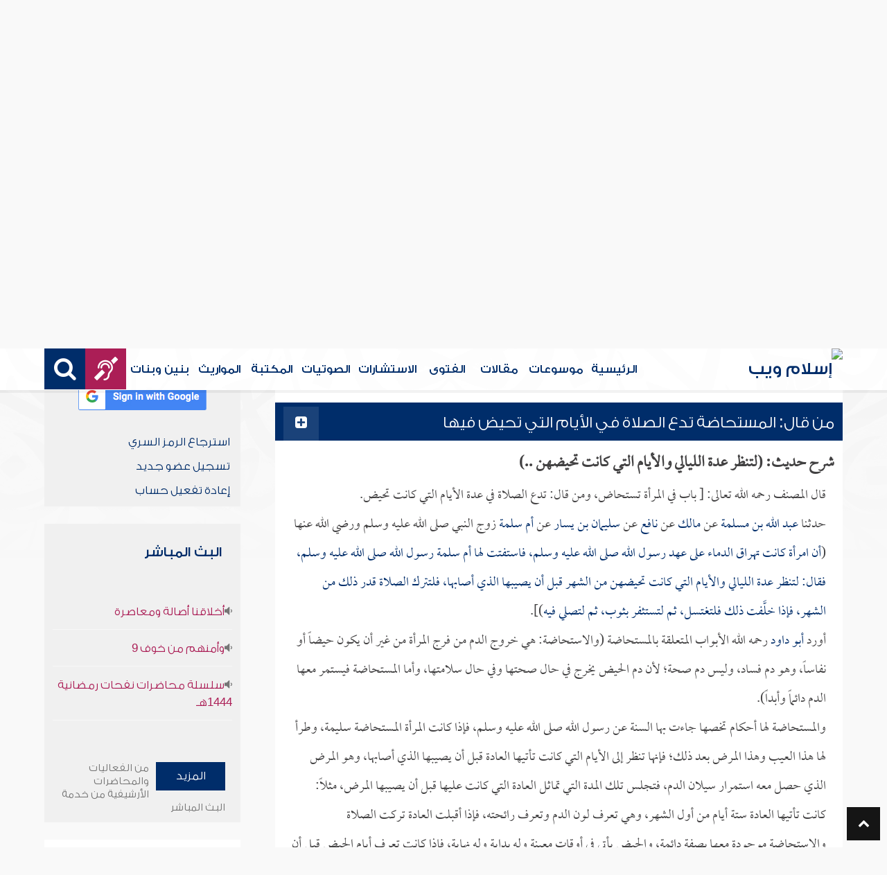

--- FILE ---
content_type: text/html; charset=UTF-8
request_url: https://audio.islamweb.net/audio/index.php/quran_list/wardan/index.php?page=FullContent&full=1&audioid=170888
body_size: 169224
content:


<!DOCTYPE html>
<html>
<head>
	<meta charset="utf-8">
	
    <meta http-equiv="X-UA-Compatible" content="IE=edge" />	
    <meta name="language" content="ar"/>
   <!-- cache ok --><!-- Loaded from Cached copy  D:/islamweb_cache2/ar/audio/aedac80559df506c984cae13feca56da --><title>التفريغ النصي - شرح سنن أبي داود [042] - للشيخ عبد المحسن العباد</title>
<meta name="description" content="في شرح سنن أبي داود، يتناول الشيخ عبد المحسن العباد أحكام المستحاضة، مشيرًا إلى القواعد المتعلقة بها في الصلاة والتطهر. ينص الحديث النبوي على أهمية تمييز المستحاضة لأيام حيضها السابقة، حيث يُطلب منها ترك الصلاة خلال هذه الفترة. إذا كانت تُحصر أيام حيضتها، ينبغي عليها أن تجلس فيها، ثم تغتسل لتعود للصلاة. يُؤكد الشرح أن دم الاستحاضة ليس مثل دم الحيض، ويُسمح لها بالصلاة والصيام بعد تلك الأيام. كما يتناول الحديث أحكام التطهر للزوج، ودور الأئمة في الفقه. يُقدم النص توجيهات عملية حول جمع الصلاة والتطهر، موضحًا كيفية التعامل مع هذه الحالة." />
<meta name="keywords" content="مستحاضة, أحكام الصلاة, أحكام التطهر, حديث أم سلمة, حديث فاطمة بنت أبي حبيش, أحكام الحيض, أيام الحيض, السنن النبوية, الروايات الفقهية, جمع الصلاة للمستحاضة, احترام الأئمة, مذاهب أهل السنة, علم الفقه, الاستحباب في الاغتسال, الطهارة للصلاة, الأئمة الأربعة, حديث عائشة, أحكام النكاح في الاستحاضة, الاستفادة من الفقهاء."/>

<meta property="og:url"  content="http://audio.islamweb.org/audio/index.php?page=FullContent&full=1&audioid=170888" />
<meta property="og:type" content="audio" />
<meta property="og:title"  content="التفريغ النصي - شرح سنن أبي داود [042] - للشيخ عبد المحسن العباد" />
<meta name="twitter:title" content="التفريغ النصي - شرح سنن أبي داود [042] - للشيخ عبد المحسن العباد">
<meta property="og:site_name" content="Islamweb إسلام ويب" />
<meta name="twitter:site" content="@islamweb">
<meta property="fb:app_id" content="112918434500" />
<meta property="fb:page_id" content="123118377817104"/>
<meta property="twitter:account_id" content="507101376" />
<meta name="twitter:creator" content="@islamweb">
<meta property="og:description" content="في شرح سنن أبي داود، يتناول الشيخ عبد المحسن العباد أحكام المستحاضة، مشيرًا إلى القواعد المتعلقة بها في الصلاة والتطهر. ينص الحديث النبوي على أهمية تمييز المستحاضة لأيام حيضها السابقة، حيث يُطلب منها ترك الصلاة خلال هذه الفترة. إذا كانت تُحصر أيام حيضتها، ينبغي عليها أن تجلس فيها، ثم تغتسل لتعود للصلاة. يُؤكد الشرح أن دم الاستحاضة ليس مثل دم الحيض، ويُسمح لها بالصلاة والصيام بعد تلك الأيام. كما يتناول الحديث أحكام التطهر للزوج، ودور الأئمة في الفقه. يُقدم النص توجيهات عملية حول جمع الصلاة والتطهر، موضحًا كيفية التعامل مع هذه الحالة." />
<meta name="twitter:description" content="في شرح سنن أبي داود، يتناول الشيخ عبد المحسن العباد أحكام المستحاضة، مشيرًا إلى القواعد المتعلقة بها في الصلاة والتطهر. ينص الحديث النبوي على أهمية تمييز المستحاضة لأيام حيضها السابقة، حيث يُطلب منها ترك الصلاة خلال هذه الفترة. إذا كانت تُحصر أيام حيضتها، ينبغي عليها أن تجلس فيها، ثم تغتسل لتعود للصلاة. يُؤكد الشرح أن دم الاستحاضة ليس مثل دم الحيض، ويُسمح لها بالصلاة والصيام بعد تلك الأيام. كما يتناول الحديث أحكام التطهر للزوج، ودور الأئمة في الفقه. يُقدم النص توجيهات عملية حول جمع الصلاة والتطهر، موضحًا كيفية التعامل مع هذه الحالة.">
<meta name="twitter:card" content="في شرح سنن أبي داود، يتناول الشيخ عبد المحسن العباد أحكام المستحاضة، مشيرًا إلى القواعد المتعلقة بها في الصلاة والتطهر. ينص الحديث النبوي على أهمية تمييز المستحاضة لأيام حيضها السابقة، حيث يُطلب منها ترك الصلاة خلال هذه الفترة. إذا كانت تُحصر أيام حيضتها، ينبغي عليها أن تجلس فيها، ثم تغتسل لتعود للصلاة. يُؤكد الشرح أن دم الاستحاضة ليس مثل دم الحيض، ويُسمح لها بالصلاة والصيام بعد تلك الأيام. كما يتناول الحديث أحكام التطهر للزوج، ودور الأئمة في الفقه. يُقدم النص توجيهات عملية حول جمع الصلاة والتطهر، موضحًا كيفية التعامل مع هذه الحالة.">
<meta property="og:image" content="http://audio.islamweb.org/content/img/iweblogo.png" />
<meta name="twitter:image" content="http://audio.islamweb.org/content/img/iweblogo.png">


   
   
    <meta name="viewport" content="width=device-width, initial-scale=1">
	<link rel="shortcut icon" href="/audio/content/img/favicon.png">
	<link rel="shortcut icon" href="/audio/content/img/favicon.ico">
	

    <link rel="stylesheet" href="/audio/content/css/style.css?v=1.10" />
    <link rel="stylesheet" href="/audio/content/css/style-ar.css" />

   
   
    <script type="text/javascript" src="/audio/content/js/jquery-1.11.0.min.js"></script>
    <script type="text/javascript" src="/audio/content/js/jquery-easing-1.3.js"></script>
    <script type="text/javascript" src="/audio/content/js/wow.js"></script>
    <script type="text/javascript" src="/audio/content/js/main.js?v=1.3"></script>
    
    <script type="text/javascript" src="/audio/content/lib/owl.carousel/owl.carousel.min.js"></script>
    <link rel="stylesheet" href="/audio/content/lib/owl.carousel/owl.carousel.css" />
    
    <script type="application/javascript" src="/audio/content/lib/fancybox-3/jquery.fancybox.min.js"></script>
      <script type="application/javascript" src="/user_login/ajax/ajaxnew.js?v=1.5"></script>
      <script type="application/javascript" src="/user_login/ajax/scripts.js?v=1"></script>
 
    <link rel="stylesheet" href="/audio/content/lib/fancybox-3/jquery.fancybox.min.css" />
    <script type="text/javascript">
	$("[data-fancybox]").fancybox({});
	</script>
	
	<script type="text/javascript" src="/audio/content/lib/jquery-ui/jquery-ui.min.js"></script>
    <link rel="stylesheet" href="/audio/content/lib/jquery-ui/jquery-ui.min.css" />
    <link rel="stylesheet" type="text/css" href="/javascripts/ratings-v2/css/style.css"/> 
<script type="text/javascript" src="/javascripts/libs/js-cookie.js"></script>
<script type="text/javascript" src="/javascripts/ratings-v2/javascripts/plugin.rating.js?v=1.0"></script>

<script type="application/ld+json">
{
  "@context" : "http://schema.org",
  "@type" : "CreativeWork",
  "name" : "صوتيات إسلام ويب",
  "image": "/content/img/audio-logo.png",
  "url": "http://audio.islamweb.net/audio/",
  "sameAs": [
            "https://www.facebook.com/islamweb.en",
            "https://twitter.com/islamweb",
           "http://www.youtube.com/channel/UCG-LiLFG1TvBOESG6TxcCHA"
           ],
    "potentialAction" : {
      "@type" : "SearchAction",
      "target" : "https://audio.islamweb.net/audio/index.php?page=search&kword={search_term_string}",
    "query-input" : "required name=search_term_string"
  }
}
</script>
<script>
			function notify(text)
			{
				$('.notifybar').html(text).slideDown("slow");
				setTimeout(function(){ $('.notifybar').slideUp("slow");
				}, 3000);
			}
</script>

</head>

<body  itemscope itemtype="http://schema.org/WebPage">
<div class="notifybar" style="display: none;"></div>
<div class="container">
	<header class="" itemscope itemtype="http://www.schema.org/WPHeader">
		<div class="tophead">
		<section>
			<ul class="lang" itemscope itemtype="http://www.schema.org/Language">
				<li itemprop="name"><a itemprop="url" class="active" href="https://www.islamweb.net/ar/index.php">عربي</a></li>
				<li itemprop="name"><a itemprop="url" class="" href="https://www.islamweb.net/es/">Español</a></li>
				<li itemprop="name"><a itemprop="url" class="" href="https://www.islamweb.net/de/">Deutsch</a></li>
				<li itemprop="name"><a itemprop="url" class="" href="https://www.islamweb.net/fr/">Français</a></li>
				<li itemprop="name"><a itemprop="url" href="https://www.islamweb.net/en/">English</a></li>
                <li itemprop="name"><a itemprop="url" href="https://www.islamweb.net/id/">Indonesia</a></li>
			</ul>
			<ul class="social">
				<li><a href="https://www.facebook.com/ar.islamweb/"><i class="fa fa-facebook"></i></a></li>
				<li><a href="https://twitter.com/islamweb"><i class="fa fa-twitter"></i></a></li>
				<li><a href="https://islamweb.net/instagram/"><i class="fa fa-instagram"></i></a></li>
				<li><a href="https://youtube.com/islamweb"><i class="fa fa-youtube-play"></i></a></li>
			</ul>
		</section>
		</div>
		<div class="header willfix head">
		<section>
			<h1 class="logo"><a href="https://www.islamweb.net/ar/"><img src="content/img/logo.png" alt="إسلام ويب" /></a></h1>
			
			<a class="scrollup"><i class="fa fa-chevron-up"></i></a>
			<a class="amobile nav-menu"><span></span><span></span><span></span><span></span><span></span><span></span></a>
			<ul class="menu" itemscope itemtype="https://schema.org/SiteNavigationElement">
				<li itemprop="name"><a itemprop="url"  href="https://www.islamweb.net/ar/">الرئيسية</a></li>
				<li itemprop="name"><a itemprop="url"  href="https://www.islamweb.net/ar/index.php?page=hadith">موسوعات</a></li>
				<li itemprop="name"><a itemprop="url"  href="https://www.islamweb.net/ar/articles/">مقالات</a></li>
				<li itemprop="name"><a itemprop="url"  href="https://www.islamweb.net/ar/fatwa/">الفتوى</a></li>
				<li itemprop="name"><a itemprop="url"  href="https://www.islamweb.net/ar/consult/">الاستشارات</a></li>
				<li itemprop="name"><a itemprop="url"  href="/audio/index.php">الصوتيات</a></li>
				<li itemprop="name"><a itemprop="url"  href="https://www.islamweb.net/ar/library/">المكتبة</a></li>
								<li itemprop="name"><a itemprop="url"  href="https://www.islamweb.net/ar/inheritance/المواريث">المواريث</a></li>
				<li itemprop="name"><a itemprop="url"  href="https://kids.islamweb.net/kids/ar/">بنين وبنات</a></li>
				<li class="ai" itemprop="name"><a itemprop="url"  href="https://www.islamweb.net/deaf/"><i class="fa fa-deaf"></i></a></li>
				<li class="ai opensearch"><a><i class="fa fa-search"></i></a></li>
			</ul>
<script  type="text/javascript" >

function funSearch(e)
{
var unicode=e.keyCode? e.keyCode : e.charCode
//alert(unicode);
//document.getElementById("kword").value
if (unicode==13)  
audiosearch();
}

function audiosearch() 
{
	var kword=document.getElementById("kword");

   if ( kword.value.length < 3 )
      alert("  الرجاء ادخال مالايقل عن ثلاثة أحرف للبحث ");
    else
      window.location = ("index.php?page=search&kword="+ kword.value  );
 
 };

</script>            
			<div class="searchbar animated bounceInUp">
				<input type="text" class="srbartext" name="kword" id="kword" onkeypress="funSearch(event)" placeholder="كلمات البحث" />
				<!-- <a class="websearch" href="#">بحث تفصيلي</a>
				<i class="fa fa-keyboard-o"></i> -->
				<input type="submit" class="srbarsubmit" value="&#xf002;" onclick="audiosearch()" />
			</div>
		</section>
		</div>
	</header>
<div class="portalpage">
	
	<div class="portalheader">
		<section>
		<h1 class="logo"><a href="index.php"><img src="content/img/ico-audio.png" alt="" /> الصوتيات</a></h1>
			<a class="amobile nav-menu"><span></span><span></span><span></span><span></span><span></span><span></span></a>
<ul class="menu">
	<li><a href="index.php?page=qareelast"><img src="content/img/ico-42.png" alt="" /> القرآن الكريم</a></li>
	<li><a href="index.php?page=lectures"><img src="content/img/ico-40.png" alt="" /> علماء ودعاة</a></li>
	<li><a href="index.php?page=rewayat"><img src="content/img/ico-43.png" alt="" /> القراءات العشر</a></li>
	<li><a href="index.php?page=newtree"><img src="content/img/ico-44.png" alt="" /> الشجرة العلمية</a></li>
	<li><a href="index.php?page=live"><img src="content/img/ico-45.png" alt="" /> البث المباشر</a></li>
	<li><a href="index.php?page=uploadnew"><img src="content/img/ico-46.png" alt="" /> شارك بملفاتك</a></li>
</ul>
<input type="hidden" autofocus="true" /> 			
			<!-- cache ok --><!-- Loaded from Cached copy  D:/islamweb_cache2/ar/audio/e846851a912a27b74af5143c78c785a8 -->
    <script type="text/javascript" src="/player/jquery.jplayer.js"></script>
    <link href="/player/skin/shaf.skin/jplayer.shaf.skin.css?v=1.3" rel="stylesheet" type="text/css"  />
 
	<script type="text/javascript" src="/player/quran.lecture.player.js?v=1.7"></script> 
		<div align="center">
        <div id="jquery_jplayer" class="jp-jplayer"></div>
        <div class="jp-type-single">
       <div class="jp-no-solution">
        <span>Update Required</span>
        To play the media you will need to either update your browser to a recent version or update your <a href="http://get.adobe.com/flashplayer/" target="_blank">Flash plugin</a>.
         </div>
        </div>
      
        <div id="quranpage" class="quranpage">
     
        <div id="playlist" style="display: none;" >
        </div>
    <input type="hidden" id="currentpage" name="currentpage" value="" />
    <input type="hidden" id="currentsora" name="currentsora" value="" />
    <input type="hidden" id="currentaya" name="currentaya" value='' />
    
    
        </div>
         <div style="float:right;visibility:hidden"><div  id="mutebutton"   title="mute"></div><div class="jp-volume-bar" style="float: left;margin-top:5px">
          <div class="jp-volume-bar-value"></div>
         </div><div  id="unmutebutton"    title="unmute"></div></div><div style="clear:both"></div>
         <div style="position: relative;visibility:hidden">
         <div id="shafplayer" style="position:absolute;left:0px;top:0px;">
         <div class="shaf_player"><div id="durationTime"></div><div class="jp-progress" style="height:10px;"><div class="jp-seek-bar"><div class="jp-play-bar"></div></div></div><div id="currentTime"></div><div id="stopbutton"></div><div id="pausebutton"></div><div id="playbutton"></div></div>
         </div>
        
         </div>
         </div>			<ol itemscope itemtype="https://schema.org/BreadcrumbList">
				<li itemprop="itemListElement" itemscope="" itemtype="https://schema.org/ListItem"><a itemprop="item" href="index.php"><i class="fa fa-home"></i><span itemprop="name"> الصوتيات</span></a><meta itemprop="position" content="1"></li>
				
				<li itemprop="itemListElement" itemscope="" itemtype="https://schema.org/ListItem"><a itemprop="item" href="index.php?page=lectures"><span itemprop="name"> علماء ودعاة</span></a><meta itemprop="position" content="2"></li>
							<li itemprop="itemListElement" itemscope="" itemtype="https://schema.org/ListItem"><a itemprop="item" href="index.php?page=lectures&read=1"><span itemprop="name"> محاضرات مفرغة </span></a><meta itemprop="position" content="3"></li>

				<li itemprop="itemListElement" itemscope="" itemtype="https://schema.org/ListItem"><a itemprop="item" href="index.php?page=lecview&sid=317&read=1"><span itemprop="name"> عبد المحسن العباد </span> </a><meta itemprop="position" content="4"></li>
			
				<li itemprop="itemListElement" itemscope="" itemtype="https://schema.org/ListItem"><a itemprop="item" href="index.php?page=lecview&sid=317&read=1&lg=338"><span itemprop="name">شرح سنن أبي داود</span></a><meta itemprop="position" content="5"></li>
								<li>شرح سنن أبي داود [042]</li>
			</ol>
		</section>
	</div>
	
	<section>
	<div class="right-nav">
		<div class="mainitem">
			
			<h1 class="big">
<a href="index.php?page=audioinfo&audioid=170888">شرح سنن أبي داود [042]</a><span><a style="color: #ab1e56" href="index.php?page=lecview&sid=317">للشيخ : عبد المحسن العباد</a></span>
			</h1>
			<div class="mainitemdetails">
			
				<div class="itemshare">
					    
    <!-- facebook -->
    
    <table class="GlobalShareBox" >
    <tr><td>
    
    <div class="facebook">
    
    <div id="fb-root"></div>
    
    <script>(function(d, s, id) {
    
      var js, fjs = d.getElementsByTagName(s)[0];
    
      if (d.getElementById(id)) return;
    
      js = d.createElement(s); js.id = id;
    
      //js.src = "//connect.facebook.net/en_GB/all.js#xfbml=1";
      js.src = "//connect.facebook.net/en_US/all.js#xfbml=1";
    
      fjs.parentNode.insertBefore(js, fjs);
    
    }(document, 'script', 'facebook-jssdk'));</script>
    
    
    
    <div class="fb-like" data-send="false" data-layout="button_count" data-show-faces="false" data-font="verdana" style="margin: -18px 5px 0 5px;"></div>
    
    </div>
    
    </td><td>
    
    <div class="facebook2">
    
    <div id="fb-root"></div>
    <a href="#" 
      onclick="
        window.open(
          'https://www.facebook.com/sharer/sharer.php?u='+encodeURIComponent(location.href), 
          'facebook-share-dialog', 
          'width=626,height=436'); 
        return false;">
      <img src="/globals/images/fshare2.jpg" style="margin: 10px 5px 0 5px;" />
    </a>
    </div>
    
    </td><td>
    
    
    
    
    <!-- end facebook -->
    
    
    
    
    
    
    
    <!-- twitter -->
    
    <div class="twitter" style="margin: 10px 5px 0 5px;">
    
    <a href="https://twitter.com/share" class="twitter-share-button" data-lang="en">Tweet</a>
    
    <script>!function(d,s,id){var js,fjs=d.getElementsByTagName(s)[0];if(!d.getElementById(id)){js=d.createElement(s);js.id=id;js.src="//platform.twitter.com/widgets.js";fjs.parentNode.insertBefore(js,fjs);}}(document,"script","twitter-wjs");</script>
    
    </div>
    
    <!-- end twitter -->
    
    
    </td><td>
    	<script>
$(document).ready(function() {
		var isMobile = {
    Android: function() {
        return navigator.userAgent.match(/Android/i);
    },
    BlackBerry: function() {
        return navigator.userAgent.match(/BlackBerry/i);
    },
    iOS: function() {
        return navigator.userAgent.match(/iPhone|iPad|iPod/i);
    },
    Opera: function() {
        return navigator.userAgent.match(/Opera Mini/i);
    },
    Windows: function() {
        return navigator.userAgent.match(/IEMobile/i);
    },
    any: function() {
        return (isMobile.Android() || isMobile.BlackBerry() || isMobile.iOS() || isMobile.Opera() || isMobile.Windows());
    }
};
 $(document).on("click", '.whatsapp', function() {
        var message = encodeURIComponent(location.href);//+ " - " + encodeURIComponent(url);
        if( isMobile.any() ) {
            var whatsapp_url = "whatsapp://send?text=" + message;
            window.location.href = whatsapp_url;
        } else {
	       window.open(
          'https://api.whatsapp.com/send?text='+encodeURIComponent(location.href), 
          'whatsapp-share', 
          'width=626,height=436');
            
        }
    });
});
</script>
    	<div><a href="#" class="whatsapp"><i class="fa fa-whatsapp" style="font-size: 1.3em;color: #00e676;vertical-align: bottom;"  aria-hidden="true"></i></a></div>
    
    </td>
    </tr></table>
    
    				</div>
			</div>
		</div>
		
		<li  class="itemplayer lineborder trpoem" style="height: auto !important"  data-fileexists="1" id="poem-line-170888">
			<a class="icoink icoinktxt openall" title="تحميل التفريغ النصي الكامل" href="#"><i class="fa fa-file-text"></i>&nbsp;التفريغ النصي الكامل</a>
<!-- 			<a class="icoink icoinktxt closeall" title="Close all" href="#"><i class="fa fa-file-text"></i>&nbsp;Close all</a> -->
			<a url='https://lecture-h9afefaff7fjc2h3.z01.azurefd.net/audio/lecturs/AbdulmohsenAl3abbad/78/78.mp3' title_data="" id_data="170888" onclick="gtag('event', 'Play',{'event_label': '170888:','event_category':'audios_Lectures_A'});" title="استماع" class="playquranfiles icoink"  href="javascript:void(0)" id="Play_170888" data-file="https://lecture-h9afefaff7fjc2h3.z01.azurefd.net/audio/lecturs/AbdulmohsenAl3abbad/78/78.mp3" data-btplay="fa-playy" data-btplaying="fa-circle-o-notch fa-spin" ><i class="fa fa-play"></i></a>
			<a class="icoink" onclick="gtag('event', 'Download',{'event_label': '170888:شرح سنن أبي داود [042]','event_category':'audios_Lectures_A'});" title="تحميل المادة" href="downloadmp3.php?audioid=170888"><i class="fa fa-download"></i></a>
			<a class="icoink" title="ابلاغ عن وجود مشكلة بالملف الصوتي" href="#" data-fancybox="" data-src="/audio/ajax/index.php?page=reporterror&audioid=170888"><i class="fa fa-exclamation-triangle"></i></a>
		</li>
		<div class="clear" style="height:20px;"></div>
		
		<div class="fulltxt">
		للمستحاضة أحكام تخصها، منها ما يتعلق بالصلاة، ومنها ما يتعلق بالتطهر للصلاة، وكذلك ما يتعلق بالزوج من جواز إتيانها حال استحاضتها، وغير ذلك من الأحكام المتعلقة بها، وقد جاءت الأحاديث النبوية ببيان ذلك.		</div>
		<div id="accordion">
						<h3>
			<div class="rwayabar rwmin">
				<ol><li>&nbsp;<i class="fa fa-plus-square"></i>&nbsp;</li></ol>
				
				<h3 data-id="170889" data-index="0">من قال: المستحاضة تدع الصلاة في الأيام التي تحيض فيها</h3>
				
			</div>
						</h3>
			
			<div class="fulltxt">
				<p>  
					<h3>شرح حديث: (لتنظر عدة الليالي والأيام التي كانت تحيضهن ..) </h3>
					<div class="fulltxt">
					قال المصنف رحمه الله تعالى: [ باب في المرأة تستحاض، ومن قال: تدع الصلاة في عدة الأيام التي كانت تحيض.<p>حدثنا <a name=alam1000747 href='index.php?fuseaction=ft&ftp=alam&id=1000747&spid=317' title="انقر للبحث عن هذه المعلومة" class=alam><span class="alam">عبد الله بن مسلمة</span></a> عن <a name=alam1000064 href='index.php?fuseaction=ft&ftp=alam&id=1000064&spid=317' title="انقر للبحث عن هذه المعلومة" class=alam><span class="alam">مالك</span></a> عن <a name=alam1000488 href='index.php?fuseaction=ft&ftp=alam&id=1000488&spid=317' title="انقر للبحث عن هذه المعلومة" class=alam><span class="alam">نافع</span></a> عن <a name=alam1000384 href='index.php?fuseaction=ft&ftp=alam&id=1000384&spid=317' title="انقر للبحث عن هذه المعلومة" class=alam><span class="alam">سليمان بن يسار</span></a> عن <a name=alam1000283 href='index.php?fuseaction=ft&ftp=alam&id=1000283&spid=317' title="انقر للبحث عن هذه المعلومة" class=alam><span class="alam">أم سلمة</span></a> زوج النبي صلى الله عليه وسلم ورضي الله عنها (<a name=hadeeth7001799 href='index.php?fuseaction=ft&ftp=hadeeth&id=7001799&spid=317' title="انقر للبحث عن هذه المعلومة" class=hadeeth><span class="hadeeth">أن امرأة كانت تهراق الدماء على عهد رسول الله صلى الله عليه وسلم، فاستفتت لها <hadalam name=alam1000283 href='index.php?fuseaction=ft&ftp=alam&id=1000283&spid=317' title="انقر للبحث عن هذه المعلومة" class=alam><span class="alam">أم سلمة</span></hadalam> رسول الله صلى الله عليه وسلم، فقال: لتنظر عدة الليالي والأيام التي كانت تحيضهن من الشهر قبل أن يصيبها الذي أصابها، فلتترك الصلاة قدر ذلك من الشهر، فإذا خلَّفت ذلك فلتغتسل، ثم لتستثفر بثوب، ثم لتصلي فيه</span></a>)].<p>أورد <a name=alam1000010 href='index.php?fuseaction=ft&ftp=alam&id=1000010&spid=317' title="انقر للبحث عن هذه المعلومة" class=alam><span class="alam">أبو داود</span></a> رحمه الله الأبواب المتعلقة بالمستحاضة (والاستحاضة: هي خروج الدم من فرج المرأة من غير أن يكون حيضاً أو نفاساً، وهو دم فساد، وليس دم صحة؛ لأن دم الحيض يخرج في حال صحتها وفي حال سلامتها، وأما المستحاضة فيستمر معها الدم دائماً وأبداً).<p>والمستحاضة لها أحكام تخصها جاءت بها السنة عن رسول الله صلى الله عليه وسلم، فإذا كانت المرأة المستحاضة سليمة، وطرأ لها هذا العيب وهذا المرض بعد ذلك؛ فإنها تنظر إلى الأيام التي كانت تأتيها العادة قبل أن يصيبها الذي أصابها، وهو المرض الذي حصل معه استمرار سيلان الدم، فتجلس تلك المدة التي تماثل العادة التي كانت عليها قبل أن يصيبها المرض، مثلاً: كانت تأتيها العادة ستة أيام من أول الشهر، وهي تعرف لون الدم وتعرف رائحته، فإذا أقبلت العادة تركت الصلاة والاستحاضة موجودة معها بصفة دائمة، والحيض يأتي في أوقات معينة وله بداية وله نهاية، فإذا كانت تعرف أيام الحيض قبل أن يأتيها المرض فإنها تدع الصلاة والصيام أيام حيضها الذي تعرف أوله ونهايته، أو تعرف لونه ورائحته، ولا يقربها زوجها، وكل الأمور التي تمتنع منها الحائض تمتنع منها هذه المستحاضة في مدة أقرائها أو مدة حيضها، هذا إذا كانت تعرف عادتها بالأيام أو بلون الدم ورائحته، وإلا تجلس ستة أيام أو سبعة على اعتبار أنها حيضة، وما سوى ذلك تفعل ما تفعل الطاهرات ولو كان الدم يسيراً، وعندما تنتهي العادة فإنها تغتسل لانتهاء الحيض، ثم يجب عليها أن تتوضأ لكل صلاة، ولا يجب عليها أن تغتسل لكل صلاة، ولكن يستحب لها أن تغتسل لكل صلاة. <p>ولها أن تجمع بين الظهر والعصر، وبين المغرب والعشاء، وتغتسل ثلاث مرات، وهذا الاغتسال على سبيل الاستحباب، والجمع هنا للمرض الذي حصل لها، ولهذا المريض له أن يجمع بين الظهر والعصر، والمغرب والعشاء إذا وجد مشقة عليه في أن يصلي كل صلاة في وقتها، ولكن لا يجوز له أن يقصر.<p>وقول <a name=alam1000010 href='index.php?fuseaction=ft&ftp=alam&id=1000010&spid=317' title="انقر للبحث عن هذه المعلومة" class=alam><span class="alam">أبي داود</span></a> رحمه الله في الترجمة: باب في المرأة تستحاض، ومن قال: تدع الصلاة عدة الأيام التي كانت تحيض. المقصود بقوله: (قال) ليس المقصود أنه رأي أو مذهب، وإنما المقصود ما قاله الراوي رواية عن رسول الله عليه الصلاة والسلام، يعني: من جاء في حديثه أنها تدع الصلاة أيام أقرائها، فأراد أن يذكر أحكام المستحاضة والروايات التي جاءت في أنها تدع الصلاة أيام أقرائها من حين تقبل حيضتها إلى أن تدبر حيضتها، وبعد إدبارها تغتسل للحيض، وتتوضأ عند كل صلاة وجوباً للاستحاضة، وتغتسل عند كل صلاة استحباباً.<p>أورد <a name=alam1000010 href='index.php?fuseaction=ft&ftp=alam&id=1000010&spid=317' title="انقر للبحث عن هذه المعلومة" class=alam><span class="alam">أبو داود</span></a> رحمه الله حديث <a name=alam1000283 href='index.php?fuseaction=ft&ftp=alam&id=1000283&spid=317' title="انقر للبحث عن هذه المعلومة" class=alam><span class="alam">أم سلمة</span></a> رضي الله عنها أن امرأة طلبت منها أن تسأل رسول الله صلى الله عليه وسلم، وكانت تهراق الدماء، يعني: يسيل الدم من فرجها باستمرار، فاستفتت لها <a name=alam1000283 href='index.php?fuseaction=ft&ftp=alam&id=1000283&spid=317' title="انقر للبحث عن هذه المعلومة" class=alam><span class="alam">أم سلمة</span></a> رسول الله صلى الله عليه وسلم، فقال: (<a name=hadeeth7001800 href='index.php?fuseaction=ft&ftp=hadeeth&id=7001800&spid=317' title="انقر للبحث عن هذه المعلومة" class=hadeeth><span class="hadeeth">لتنظر عدة الليالي والأيام التي كانت تحيضهن من الشهر قبل أن يصيبها الذي أصابها، فلتترك الصلاة قدر ذلك من الشهر</span></a>) فالرسول صلى الله عليه وسلم أفتاها أن تنظر إلى عدة الأيام التي كانت تمكثها في الحيض قبل أن يصيبها ذلك المرض، فهي كانت صحيحة، ثم طرأ عليها المرض، فلو كانت مثلاً تمكث في الحيض خمسة أيام، فتمكث خمسة أيام مثل الأيام التي كانت تحصل لها من الشهر قبل أن يأتيها المرض.<p>قوله: [ (<a name=hadeeth7001801 href='index.php?fuseaction=ft&ftp=hadeeth&id=7001801&spid=317' title="انقر للبحث عن هذه المعلومة" class=hadeeth><span class="hadeeth">فإذا خلفت ذلك فلتغتسل</span></a>) ] يعني: إذا خلفت ذلك وراء ظهرها فلتغتسل من الحيض؛ لأنه حصل لها حيض والاستحاضة مستمرة معها، والحيض يحصل في وقت معين، يعني: إذا خلفت الأيام التي كانت تحصل لها وتجلسها بسبب الحيض فلتغتسل من الحيض؛ لأن الحيض قد أدبر وقد ذهب، فلتغتسل وتكون طاهرة تصلي وتصوم وتقرأ القرآن، ويغشاها زوجها، وكل الأعمال التي تجوز للطاهرات تجوز لها؛ لأن هذا مرض وليس بحيض وليس بنفاس، فلا يمنعها من صلاة ولا صيام ولا قراءة قرآن ولا مس المصحف ولا جماع زوجها لها.<p>قوله: [ (<a name=hadeeth7001802 href='index.php?fuseaction=ft&ftp=hadeeth&id=7001802&spid=317' title="انقر للبحث عن هذه المعلومة" class=hadeeth><span class="hadeeth">ثم لتستثفر بثوب، ثم لتصلي فيه</span></a>) ].<p>يعني: هذا الدم الذي يخرج منها عليها أن تعمل شيئاً للتحرز منه، بحيث لا يسيل على ثيابها، ولا يسيل في الأرض، ولا يسيل في المسجد الذي حضرت إليه، ولكنها تتوضأ عند كل صلاة وجوباً، وتغتسل عند كل صلاة استحباباً، وإن احتاجت أن تجمع بين الظهر والعصر، وبين المغرب والعشاء؛ فتتوضأ للصلاتين وضوءاً واحداً، أو تغتسل لهما غسلاً واحداً، فلا بأس. 	
					</div>
				 
					<h3>تراجم رجال إسناد حديث: (لتنظر عدة الليالي والأيام التي كانت تحيضهن ..) </h3>
					<div class="fulltxt">
					قوله: [ حدثنا <a name=alam1000747 href='index.php?fuseaction=ft&ftp=alam&id=1000747&spid=317' title="انقر للبحث عن هذه المعلومة" class=alam><span class="alam">عبد الله بن مسلمة</span></a> ].<p>هو <a name=alam1000747 href='index.php?fuseaction=ft&ftp=alam&id=1000747&spid=317' title="انقر للبحث عن هذه المعلومة" class=alam><span class="alam">عبد الله بن مسلمة بن قعنب القعنبي</span></a> وهو ثقة، أخرج له أصحاب الكتب الستة إلا <a name=alam1000011 href='index.php?fuseaction=ft&ftp=alam&id=1000011&spid=317' title="انقر للبحث عن هذه المعلومة" class=alam><span class="alam">ابن ماجة</span></a> .<p>[ عن <a name=alam1000064 href='index.php?fuseaction=ft&ftp=alam&id=1000064&spid=317' title="انقر للبحث عن هذه المعلومة" class=alam><span class="alam">مالك</span></a> ].<p>هو <a name=alam1000064 href='index.php?fuseaction=ft&ftp=alam&id=1000064&spid=317' title="انقر للبحث عن هذه المعلومة" class=alam><span class="alam">مالك بن أنس</span></a> إمام دار الهجرة، الإمام المحدث الفقيه المشهور، أحد أصحاب المذاهب الأربعة المشهورة من مذاهب أهل السنة، وهي: مذهب <a name=alam1000071 href='index.php?fuseaction=ft&ftp=alam&id=1000071&spid=317' title="انقر للبحث عن هذه المعلومة" class=alam><span class="alam">أبي حنيفة</span></a> ، ومذهب <a name=alam1000064 href='index.php?fuseaction=ft&ftp=alam&id=1000064&spid=317' title="انقر للبحث عن هذه المعلومة" class=alam><span class="alam">مالك</span></a> ، ومذهب <a name=alam1000170 href='index.php?fuseaction=ft&ftp=alam&id=1000170&spid=317' title="انقر للبحث عن هذه المعلومة" class=alam><span class="alam">الشافعي</span></a> ، ومذهب <a name=alam1000045 href='index.php?fuseaction=ft&ftp=alam&id=1000045&spid=317' title="انقر للبحث عن هذه المعلومة" class=alam><span class="alam">أحمد</span></a> . 	
					</div>
				 
					<h3>وجوب احترام الأئمة وعدم الغلو فيهم </h3>
					<div class="fulltxt">
					الأئمة الأربعة كان في زمانهم وقبل زمانهم وبعد زمانهم علماء مجتهدون ومتمكنون في الفقه، مثل: <a name=alam1000079 href='index.php?fuseaction=ft&ftp=alam&id=1000079&spid=317' title="انقر للبحث عن هذه المعلومة" class=alam><span class="alam">سفيان الثوري</span></a> ، و<a name=alam1000115 href='index.php?fuseaction=ft&ftp=alam&id=1000115&spid=317' title="انقر للبحث عن هذه المعلومة" class=alam><span class="alam">إسحاق بن راهويه</span></a> ، و<a name=alam1000179 href='index.php?fuseaction=ft&ftp=alam&id=1000179&spid=317' title="انقر للبحث عن هذه المعلومة" class=alam><span class="alam">الأوزاعي</span></a> ، و<a name=alam1000838 href='index.php?fuseaction=ft&ftp=alam&id=1000838&spid=317' title="انقر للبحث عن هذه المعلومة" class=alam><span class="alam">الليث بن سعد المصري</span></a> ، وعلماء كثيرون معروفون ومشهورون بالفقه، ولكن اشتهر الأئمة الأربعة؛ لأنه حصل لهم تلاميذ عنوا بجمع أقوالهم ومذاهبهم، واعتنوا بتنظيمها وترتيبها، بخلاف العلماء الآخرين، فإنه لم يحصل لهم مثل ما حصل لهؤلاء من التلاميذ الذين عنوا بأقوالهم وبما جاء عنهم؛ فاشتهرت تلك المذاهب، وهم أئمة هدى وأهل سنة، وهي مذاهب أهل السنة بخلاف المذاهب الأخرى كالزيدية والإباضية والهادوية، فإن هذه مذاهب أخرى غير مذاهب أهل السنة، أما هؤلاء الأربعة فهم على نهج واحد وعلى طريقة واحدة، فأصولهم متفقة من حيث العقيدة، وبالنسبة للفروع فهم مجتهدون، ومن أصاب الحق فإنه يؤجر أجرين، ومن أخطأه يؤجر أجراً واحداً؛ لقوله عليه الصلاة والسلام: (<a name=hadeeth7001803 href='index.php?fuseaction=ft&ftp=hadeeth&id=7001803&spid=317' title="انقر للبحث عن هذه المعلومة" class=hadeeth><span class="hadeeth">إذا اجتهد الحاكم فأخطأ فله أجران، وإن اجتهد فأخطأ فله أجر واحد</span></a>) وخطؤه مغفور.<p>والواجب هو احترام الجميع وتوقير الجميع ومحبة الجميع، والثناء عليهم، والاستفادة من علمهم، بدون غلو وبدون جفاء، والحق وسط بين الإفراط والتفريط وبين الغلو والجفاء، وقد ذكر <a name=alam1000091 href='index.php?fuseaction=ft&ftp=alam&id=1000091&spid=317' title="انقر للبحث عن هذه المعلومة" class=alam><span class="alam">ابن القيم</span></a> رحمه الله أن الإنسان يستفيد من علم الفقهاء ويعظمهم ويثني عليهم ويعرف قدرهم، ويستفيد منهم للوصول إلى الحق، فإذا وصل إلى الحق وعرف الدليل فإنه يجب عليه أن يأخذ به، وهذا هو الذي أوصى به الأئمة الأربعة، قال الإمام <a name=alam1000170 href='index.php?fuseaction=ft&ftp=alam&id=1000170&spid=317' title="انقر للبحث عن هذه المعلومة" class=alam><span class="alam">الشافعي</span></a> رحمة الله عليه كما نقله عنه <a name=alam1000091 href='index.php?fuseaction=ft&ftp=alam&id=1000091&spid=317' title="انقر للبحث عن هذه المعلومة" class=alam><span class="alam">ابن القيم</span></a> في كتاب (الروح): أجمع المسلمون على أن من استبانت له سنة رسول الله صلى الله عليه وسلم لم يكن له أن يدعها لقول أحد كائناً من كان.<p>وكل واحد من الأئمة الأربعة قال: إذا جاء حديث عن رسول الله صلى الله عليه وسلم بخلاف قولي فخذوا بحديث الرسول صلى الله عليه وسلم واتركوا قولي.<p>وعلى هذا فإن احترامهم وتوقيرهم والاستفادة من علمهم هذا هو الذي ينبغي، وأما التعصب لهم أو الجفاء في حقهم فهما مذمومان، الجفاء مذموم، والغلو والتعصب مذموم، والحق وسط بين الإفراط والتفريط لا غلو ولا جفاء، نستفيد من علمهم، ونوقرهم، ونحترمهم، وندعو لهم، ونثني عليهم، لكن لا نتكلم فيهم بسوء، ولا نتجاوز الحد بحيث نغلو، يقول <a name=alam1000074 href='index.php?fuseaction=ft&ftp=alam&id=1000074&spid=317' title="انقر للبحث عن هذه المعلومة" class=alam><span class="alam">الخطابي</span></a> رحمه الله:<p>ولا تغل في شيء من الأمر واقتصد 	كلا طرفي قصد الأمور ذميم<p>ومعناه: أن الحق وسط بين الإفراط والتفريط، والاعتدال في الأمور والتوسط في الأمور هو المطلوب، وقد قال <a name=alam1000091 href='index.php?fuseaction=ft&ftp=alam&id=1000091&spid=317' title="انقر للبحث عن هذه المعلومة" class=alam><span class="alam">ابن القيم</span></a> رحمه الله تعالى في كتاب (الروح) عندما ذكر الرجوع إلى كتب الفقهاء، وأن الإنسان يستعين بهم للوصول إلى الحق، ويستفيد من علمهم ليصل إلى الحق: إن مثل هذا مثل الإنسان الذي يهتدي بالنجم حيث يكون في الفلاة، ولا يعرف جهة القبلة؛ فإنه يستدل إلى جهة القبلة بالنجوم وبمشرقها ومغربها، واتجاهات مجيئها وغروبها، فالإنسان يهتدي بها إلى جهة القبلة، ويستطيع أن يعرف الشمال والجنوب والشرق والغرب بواسطة النجوم، فإذا وصل الإنسان إلى الكعبة، وصار أمام الكعبة، فعند ذلك لا يحتاج إلى أن ينظر في النجوم من أجل تحديد جهة الكعبة، فإن الكعبة أمامه، وهكذا الإنسان يرجع إلى كلام الفقهاء ليستعين بهم للوصول إلى الحق، لكن إذا عرف الدليل فليس للإنسان أن يحيد عنه.<p>قال الإمام <a name=alam1000170 href='index.php?fuseaction=ft&ftp=alam&id=1000170&spid=317' title="انقر للبحث عن هذه المعلومة" class=alam><span class="alam">الشافعي</span></a> رحمة الله عليه: أجمع المسلمون على أن من استبانت له سنة رسول الله صلى الله عليه وسلم لم يكن له أن يدعها لقول أحد كائناً من كان.<p>فلابد من الرجوع إلى كلام الفقهاء، ولا يستغني الإنسان عن كلام الفقهاء، والطالب يجمع بين الفقه والحديث، ولا يعنى بالحديث فقط ويغفل الفقه، ولا يعنى بالفقه فقط ويغفل الحديث؛ لأن الطالب إذا كان ليس له عناية بالفقه، وكل عنايته بالأحاديث وطرقها ورجالها وما إلى ذلك، فبعض المسائل الفقهية السهلة الخفيفة لا يستطيع أن يأتي لها بجواب؛ لأنه ما اشتغل بالفقه، ولو اشتغل بالفقه وأعرض أو انشغل عن الحديث فيمكن أن يستدل على مسألة من المسائل بحديث موضوع أو بحديث ضعيف جداً؛ لأنه لا يعرف الصحيح من غير الصحيح، فالأمر كما قال <a name=alam1000074 href='index.php?fuseaction=ft&ftp=alam&id=1000074&spid=317' title="انقر للبحث عن هذه المعلومة" class=alam><span class="alam">الخطابي</span></a> رحمه الله في أول كتابه (معالم السنن): لابد من الحديث ولابد من الفقه.<p>والحديث إذا اعتني به بدون الفقه كالإنسان الذي يبني له بنياناً ويقوي أساسه، ولكن ما يبني عليها شيئاً؛ فهذا الأساس ما حصل منه فائدة ما دام أنه ما وجد بناء عليه، فهذا الأساس الذي قوي ومتن إذا ما وجد بناء عليه، وما وجد فروع تبنى عليه لا تحصل الفائدة المرجوة منه كما ينبغي، ولو أن إنساناً اشتغل بالفقه ولم يبنه على أساس الحديث، فهو كالذي يبني بنياناً على غير أساس، فينهار ويسقط، والكمال يحصل إذا كان الأساس قوياً متيناً، فيستفاد من الأساس ويستفاد من البناء، ولهذا لابد من الجمع بين الحديث والفقه، والعناية بالفقه والحديث. 	
					</div>
				 
					<h3>تابع تراجم رجال إسناد حديث: (لتنظر عدة الليالي والأيام التي كانت تحيضهن ..) </h3>
					<div class="fulltxt">
					قوله: [عن <a name=alam1000488 href='index.php?fuseaction=ft&ftp=alam&id=1000488&spid=317' title="انقر للبحث عن هذه المعلومة" class=alam><span class="alam">نافع</span></a> ].<p>هو <a name=alam1000488 href='index.php?fuseaction=ft&ftp=alam&id=1000488&spid=317' title="انقر للبحث عن هذه المعلومة" class=alam><span class="alam">نافع مولى ابن عمر</span></a> ، وهو ثقة، أخرج له أصحاب الكتب الستة.<p>[ عن <a name=alam1000384 href='index.php?fuseaction=ft&ftp=alam&id=1000384&spid=317' title="انقر للبحث عن هذه المعلومة" class=alam><span class="alam">سليمان بن يسار</span></a> ].<p><a name=alam1000384 href='index.php?fuseaction=ft&ftp=alam&id=1000384&spid=317' title="انقر للبحث عن هذه المعلومة" class=alam><span class="alam">سليمان بن يسار</span></a> وهو ثقة فقيه، من فقهاء المدينة السبعة في عصر التابعين، وحديثه أخرجه أصحاب الكتب الستة.<p>[ عن <a name=alam1000283 href='index.php?fuseaction=ft&ftp=alam&id=1000283&spid=317' title="انقر للبحث عن هذه المعلومة" class=alam><span class="alam">أم سلمة</span></a> ].<p>هي <a name=alam1000283 href='index.php?fuseaction=ft&ftp=alam&id=1000283&spid=317' title="انقر للبحث عن هذه المعلومة" class=alam><span class="alam">أم سلمة هند بنت أبي أمية</span></a> أم المؤمنين رضي الله عنها، وحديثها عند أصحاب الكتب الستة. 	
					</div>
				 
					<h3>شرح حديث (لتنتظر عدة الليالي...) من طريق أخرى</h3>
					<div class="fulltxt">
					قال المصنف رحمه الله تعالى: [ حدثنا <a name=alam1000612 href='index.php?fuseaction=ft&ftp=alam&id=1000612&spid=317' title="انقر للبحث عن هذه المعلومة" class=alam><span class="alam">قتيبة بن سعيد</span></a> و<a name=alam1003073 href='index.php?fuseaction=ft&ftp=alam&id=1003073&spid=317' title="انقر للبحث عن هذه المعلومة" class=alam><span class="alam">يزيد بن خالد بن يزيد بن عبد الله بن موهب</span></a> قالا: حدثنا <a name=alam1000838 href='index.php?fuseaction=ft&ftp=alam&id=1000838&spid=317' title="انقر للبحث عن هذه المعلومة" class=alam><span class="alam">الليث</span></a> عن <a name=alam1000488 href='index.php?fuseaction=ft&ftp=alam&id=1000488&spid=317' title="انقر للبحث عن هذه المعلومة" class=alam><span class="alam">نافع</span></a> عن <a name=alam1000384 href='index.php?fuseaction=ft&ftp=alam&id=1000384&spid=317' title="انقر للبحث عن هذه المعلومة" class=alam><span class="alam">سليمان بن يسار</span></a> أن رجلاً أخبره عن <a name=alam1000283 href='index.php?fuseaction=ft&ftp=alam&id=1000283&spid=317' title="انقر للبحث عن هذه المعلومة" class=alam><span class="alam">أم سلمة</span></a> رضي الله عنها (<a name=hadeeth7001804 href='index.php?fuseaction=ft&ftp=hadeeth&id=7001804&spid=317' title="انقر للبحث عن هذه المعلومة" class=hadeeth><span class="hadeeth">أن امرأة كانت تهراق الدم. فذكر معناه، قال: فإذا خلَّفتْ ذلك وحضرت الصلاة فلتغتسل بمعناه</span></a>) ].<p>أورد <a name=alam1000010 href='index.php?fuseaction=ft&ftp=alam&id=1000010&spid=317' title="انقر للبحث عن هذه المعلومة" class=alam><span class="alam">أبو داود</span></a> رحمه الله الحديث السابق من طريق أخرى، وهو بمعناه إلا أنه قال: (إذا خلفت) يعني: خلفت أيام العادة التي جلست فيها فلم تصلي ولم تصم ولم يجامعها زوجها فيها، وامتنعت من كل الأمور التي تمتنع منها الحائض، فإذا خلفتها وحضرت الصلاة فلتغتسل.<p>وهذا فيه دليل على أن غسل الحيض ليس على الفور، فلو أن المرأة انقطع عنها الحيض، فلها أن تؤخر الغسل حتى يجيء وقت الصلاة؛ لأن وقت الصلاة لابد فيه من طهارتها لتؤدي الواجب الذي عليها، فهذا يدل على أن غسلها ليس على الفور، وأن المرأة إذا انقطع عنها الدم فليس بمجرد انقطاعه يجب عليها أن تغتسل، بل لها أن تؤخر ذلك إلى حين الأمر الذي يتطلبه ويقتضيه، فإن كانت تريد أن تمس مصحفاً فلتغتسل، وإن جاء وقت الصلاة فلتغتسل، لكن قبل أن يأتي الفعل الذي يلزمها أن تغتسل من أجله فإنه لا يجب عليها الغسل؛ ولهذا قال: (<a name=hadeeth7001805 href='index.php?fuseaction=ft&ftp=hadeeth&id=7001805&spid=317' title="انقر للبحث عن هذه المعلومة" class=hadeeth><span class="hadeeth">فإذا خلفت وحضرت وقت الصلاة فلتغتسل</span></a>)؛ لأنه لابد من الاغتسال من الحيض. 	
					</div>
				 
					<h3>تراجم رجال إسناد حديث (لتنتظر عدة الليالي...) من طريق أخرى</h3>
					<div class="fulltxt">
					 قوله: [حدثنا <a name=alam1000612 href='index.php?fuseaction=ft&ftp=alam&id=1000612&spid=317' title="انقر للبحث عن هذه المعلومة" class=alam><span class="alam">قتيبة بن سعيد</span></a> ].<p>هو <a name=alam1000612 href='index.php?fuseaction=ft&ftp=alam&id=1000612&spid=317' title="انقر للبحث عن هذه المعلومة" class=alam><span class="alam">قتيبة بن سعيد بن جميل بن طريف البغلاني</span></a> وهو ثقة، أخرج له أصحاب الكتب الستة.<p>[ و<a name=alam1003073 href='index.php?fuseaction=ft&ftp=alam&id=1003073&spid=317' title="انقر للبحث عن هذه المعلومة" class=alam><span class="alam">يزيد بن خالد بن يزيد بن عبد الله بن موهب</span></a> ].<p><a name=alam1003073 href='index.php?fuseaction=ft&ftp=alam&id=1003073&spid=317' title="انقر للبحث عن هذه المعلومة" class=alam><span class="alam">يزيد بن خالد بن يزيد بن عبد الله بن موهب</span></a> ، وهو ثقة ، أخرج له <a name=alam1000010 href='index.php?fuseaction=ft&ftp=alam&id=1000010&spid=317' title="انقر للبحث عن هذه المعلومة" class=alam><span class="alam">أبو داود</span></a> و<a name=alam1000012 href='index.php?fuseaction=ft&ftp=alam&id=1000012&spid=317' title="انقر للبحث عن هذه المعلومة" class=alam><span class="alam">النسائي</span></a> و<a name=alam1000011 href='index.php?fuseaction=ft&ftp=alam&id=1000011&spid=317' title="انقر للبحث عن هذه المعلومة" class=alam><span class="alam">ابن ماجة</span></a> .<p>[حدثنا <a name=alam1000838 href='index.php?fuseaction=ft&ftp=alam&id=1000838&spid=317' title="انقر للبحث عن هذه المعلومة" class=alam><span class="alam">الليث</span></a> ].<p>هو <a name=alam1000838 href='index.php?fuseaction=ft&ftp=alam&id=1000838&spid=317' title="انقر للبحث عن هذه المعلومة" class=alam><span class="alam">الليث بن سعد المصري</span></a> وهو ثقة فقيه، أخرج له أصحاب الكتب الستة.<p>[عن <a name=alam1000488 href='index.php?fuseaction=ft&ftp=alam&id=1000488&spid=317' title="انقر للبحث عن هذه المعلومة" class=alam><span class="alam">نافع</span></a> عن <a name=alam1000384 href='index.php?fuseaction=ft&ftp=alam&id=1000384&spid=317' title="انقر للبحث عن هذه المعلومة" class=alam><span class="alam">سليمان بن يسار</span></a> عن رجل أخبره عن <a name=alam1000283 href='index.php?fuseaction=ft&ftp=alam&id=1000283&spid=317' title="انقر للبحث عن هذه المعلومة" class=alam><span class="alam">أم سلمة</span></a>].<p>[<a name=alam1000488 href='index.php?fuseaction=ft&ftp=alam&id=1000488&spid=317' title="انقر للبحث عن هذه المعلومة" class=alam><span class="alam">نافع</span></a> و<a name=alam1000384 href='index.php?fuseaction=ft&ftp=alam&id=1000384&spid=317' title="انقر للبحث عن هذه المعلومة" class=alam><span class="alam">سليمان بن يسار</span></a> مر ذكرهما، وقوله: (عن رجل أخبره عن <a name=alam1000283 href='index.php?fuseaction=ft&ftp=alam&id=1000283&spid=317' title="انقر للبحث عن هذه المعلومة" class=alam><span class="alam">أم سلمة</span></a> ] توجد واسطة بين <a name=alam1000384 href='index.php?fuseaction=ft&ftp=alam&id=1000384&spid=317' title="انقر للبحث عن هذه المعلومة" class=alam><span class="alam">سليمان بن يسار</span></a> و<a name=alam1000283 href='index.php?fuseaction=ft&ftp=alam&id=1000283&spid=317' title="انقر للبحث عن هذه المعلومة" class=alam><span class="alam">أم سلمة</span></a> ، ولا أدري من هو، ولكن الأحاديث جاءت من طرق مختلفة، ولا يؤثر وجود شخص مبهم في بعض الأسانيد. 	
					</div>
				 
					<h3>شرح حديث رجل من الأنصار: (أن امرأة كانت تهراق الدم...) </h3>
					<div class="fulltxt">
					قال المصنف رحمه الله تعالى: [حدثنا <a name=alam1000747 href='index.php?fuseaction=ft&ftp=alam&id=1000747&spid=317' title="انقر للبحث عن هذه المعلومة" class=alam><span class="alam">عبد الله بن مسلمة</span></a> حدثنا <a name=alam1000731 href='index.php?fuseaction=ft&ftp=alam&id=1000731&spid=317' title="انقر للبحث عن هذه المعلومة" class=alam><span class="alam">أنس</span></a> -يعني: <a name=alam1000731 href='index.php?fuseaction=ft&ftp=alam&id=1000731&spid=317' title="انقر للبحث عن هذه المعلومة" class=alam><span class="alam">ابن عياض</span></a> - عن <a name=alam1001147 href='index.php?fuseaction=ft&ftp=alam&id=1001147&spid=317' title="انقر للبحث عن هذه المعلومة" class=alam><span class="alam">عبيد الله</span></a> عن <a name=alam1000488 href='index.php?fuseaction=ft&ftp=alam&id=1000488&spid=317' title="انقر للبحث عن هذه المعلومة" class=alam><span class="alam">نافع</span></a> عن <a name=alam1000384 href='index.php?fuseaction=ft&ftp=alam&id=1000384&spid=317' title="انقر للبحث عن هذه المعلومة" class=alam><span class="alam">سليمان بن يسار</span></a> عن رجل من الأنصار: (<a name=hadeeth7001806 href='index.php?fuseaction=ft&ftp=hadeeth&id=7001806&spid=317' title="انقر للبحث عن هذه المعلومة" class=hadeeth><span class="hadeeth">أن امرأة كانت تهراق الدماء، فذكر معنى حديث <hadalam name=alam1000838 href='index.php?fuseaction=ft&ftp=alam&id=1000838&spid=317' title="انقر للبحث عن هذه المعلومة" class=alam><span class="alam">الليث</span></hadalam> ، قال: فإذا خلفتهن، وحضرت الصلاة، فلتغتسل</span></a>). وساق الحديث بمعناه ].<p>أورد المصنف الحديث من طريق أخرى وهو بمعنى الحديث المتقدم.<p>قوله: [(وإذا خلفتهن)] يعني: الأيام والليالي التي كانت تحيض فيها، وحضرت الصلاة فلتغتسل.	
					</div>
				 
					<h3>تراجم رجال إسناد حديث رجل من الأنصار: (أن امرأة تهراق الدم...) </h3>
					<div class="fulltxt">
					قوله: [حدثنا <a name=alam1000747 href='index.php?fuseaction=ft&ftp=alam&id=1000747&spid=317' title="انقر للبحث عن هذه المعلومة" class=alam><span class="alam">عبد الله بن مسلمة</span></a> حدثنا <a name=alam1000731 href='index.php?fuseaction=ft&ftp=alam&id=1000731&spid=317' title="انقر للبحث عن هذه المعلومة" class=alam><span class="alam">أنس</span></a> -يعني <a name=alam1000731 href='index.php?fuseaction=ft&ftp=alam&id=1000731&spid=317' title="انقر للبحث عن هذه المعلومة" class=alam><span class="alam">ابن عياض</span></a> - ].<p><a name=alam1000731 href='index.php?fuseaction=ft&ftp=alam&id=1000731&spid=317' title="انقر للبحث عن هذه المعلومة" class=alam><span class="alam">أنس بن عياض</span></a> ثقة، أخرج له أصحاب الكتب الستة، وكلمة (يعني) هذه قالها من دون <a name=alam1000747 href='index.php?fuseaction=ft&ftp=alam&id=1000747&spid=317' title="انقر للبحث عن هذه المعلومة" class=alam><span class="alam">عبد الله بن مسلمة</span></a> ، إما <a name=alam1000010 href='index.php?fuseaction=ft&ftp=alam&id=1000010&spid=317' title="انقر للبحث عن هذه المعلومة" class=alam><span class="alam">أبو داود</span></a> وإما من دون <a name=alam1000010 href='index.php?fuseaction=ft&ftp=alam&id=1000010&spid=317' title="انقر للبحث عن هذه المعلومة" class=alam><span class="alam">أبي داود</span></a> ؛ لأن كلمة (يعني) فعل مضارع له فاعل وله قائل، ففاعله ضمير مستتر يرجع إلى <a name=alam1000747 href='index.php?fuseaction=ft&ftp=alam&id=1000747&spid=317' title="انقر للبحث عن هذه المعلومة" class=alam><span class="alam">عبد الله بن مسلمة</span></a> ، وقائله هو <a name=alam1000010 href='index.php?fuseaction=ft&ftp=alam&id=1000010&spid=317' title="انقر للبحث عن هذه المعلومة" class=alam><span class="alam">أبو داود</span></a> الذي هو دون <a name=alam1000747 href='index.php?fuseaction=ft&ftp=alam&id=1000747&spid=317' title="انقر للبحث عن هذه المعلومة" class=alam><span class="alam">عبد الله بن مسلمة</span></a> أو من هو دون <a name=alam1000010 href='index.php?fuseaction=ft&ftp=alam&id=1000010&spid=317' title="انقر للبحث عن هذه المعلومة" class=alam><span class="alam">أبي داود</span></a> .<p>[ عن <a name=alam1001147 href='index.php?fuseaction=ft&ftp=alam&id=1001147&spid=317' title="انقر للبحث عن هذه المعلومة" class=alam><span class="alam">عبيد الله</span></a> ].<p>هو <a name=alam1001147 href='index.php?fuseaction=ft&ftp=alam&id=1001147&spid=317' title="انقر للبحث عن هذه المعلومة" class=alam><span class="alam">عبيد الله بن عمر بن حفص بن عاصم بن عمر العمري</span></a> المصغر، وهو ثقة، أخرج له أصحاب الكتب الستة.<p>[ عن <a name=alam1000488 href='index.php?fuseaction=ft&ftp=alam&id=1000488&spid=317' title="انقر للبحث عن هذه المعلومة" class=alam><span class="alam">نافع</span></a> عن <a name=alam1000384 href='index.php?fuseaction=ft&ftp=alam&id=1000384&spid=317' title="انقر للبحث عن هذه المعلومة" class=alam><span class="alam">سليمان بن يسار</span></a> عن رجل من الأنصار ].<p>قد مر ذكرهم. 	
					</div>
				 
					<h3>شرح حديث: (فلتترك الصلاة قدر ذلك) </h3>
					<div class="fulltxt">
					قال المصنف رحمه الله تعالى: [حدثنا <a name=alam1000460 href='index.php?fuseaction=ft&ftp=alam&id=1000460&spid=317' title="انقر للبحث عن هذه المعلومة" class=alam><span class="alam">يعقوب بن إبراهيم</span></a> حدثنا <a name=alam1000039 href='index.php?fuseaction=ft&ftp=alam&id=1000039&spid=317' title="انقر للبحث عن هذه المعلومة" class=alam><span class="alam">عبد الرحمن بن مهدي</span></a> حدثنا <a name=alam1001252 href='index.php?fuseaction=ft&ftp=alam&id=1001252&spid=317' title="انقر للبحث عن هذه المعلومة" class=alam><span class="alam">صخر بن جويرية</span></a> عن <a name=alam1000488 href='index.php?fuseaction=ft&ftp=alam&id=1000488&spid=317' title="انقر للبحث عن هذه المعلومة" class=alam><span class="alam">نافع</span></a> بإسناد <a name=alam1000838 href='index.php?fuseaction=ft&ftp=alam&id=1000838&spid=317' title="انقر للبحث عن هذه المعلومة" class=alam><span class="alam">الليث</span></a> وبمعناه ، قال: (<a name=hadeeth7001807 href='index.php?fuseaction=ft&ftp=hadeeth&id=7001807&spid=317' title="انقر للبحث عن هذه المعلومة" class=hadeeth><span class="hadeeth">فلتترك الصلاة قدر ذلك، ثم إذا حضرت الصلاة فلتغتسل ولتستثفر بثوب، ثم تصلي</span></a>) ].<p>أورد <a name=alam1000010 href='index.php?fuseaction=ft&ftp=alam&id=1000010&spid=317' title="انقر للبحث عن هذه المعلومة" class=alam><span class="alam">أبو داود</span></a> رحمه الله الحديث من طريق أخرى، وفيه: أنه قال: (<a name=hadeeth7001807 href='index.php?fuseaction=ft&ftp=hadeeth&id=7001807&spid=317' title="انقر للبحث عن هذه المعلومة" class=hadeeth><span class="hadeeth">فلتترك الصلاة قدر ذلك</span></a>) يعني: قدر الأيام التي كانت تحيضها من قبل.<p>قوله: [(<a name=hadeeth7001807 href='index.php?fuseaction=ft&ftp=hadeeth&id=7001807&spid=317' title="انقر للبحث عن هذه المعلومة" class=hadeeth><span class="hadeeth">ثم إذا حضرت الصلاة فلتغتسل</span></a>)] يعني: من الحيض.<p>قوله: [(<a name=hadeeth7001807 href='index.php?fuseaction=ft&ftp=hadeeth&id=7001807&spid=317' title="انقر للبحث عن هذه المعلومة" class=hadeeth><span class="hadeeth">ولتستثفر بثوب ثم تصلي</span></a>)] يعني: بعدما تغتسل فإنها تستثفر بثوب حتى لا يسقط دم الاستحاضة على ثيابها وعلى جسدها وعلى الأرض، فتستثفر بثوب وتتوضأ وتصلي. 	
					</div>
				 
					<h3>تراجم رجال إسناد حديث: (فلتترك الصلاة قدر ذلك) </h3>
					<div class="fulltxt">
					قوله: [حدثنا <a name=alam1000460 href='index.php?fuseaction=ft&ftp=alam&id=1000460&spid=317' title="انقر للبحث عن هذه المعلومة" class=alam><span class="alam">يعقوب بن إبراهيم</span></a> ].<p>هو <a name=alam1000460 href='index.php?fuseaction=ft&ftp=alam&id=1000460&spid=317' title="انقر للبحث عن هذه المعلومة" class=alam><span class="alam">يعقوب بن إبراهيم الدورقي</span></a> وهو ثقة، أخرج له أصحاب الكتب الستة، بل هو شيخ لأصحاب الكتب الستة رووا عنه مباشرة بدون واسطة.<p>[حدثنا <a name=alam1000039 href='index.php?fuseaction=ft&ftp=alam&id=1000039&spid=317' title="انقر للبحث عن هذه المعلومة" class=alam><span class="alam">عبد الرحمن بن مهدي</span></a> ].<p><a name=alam1000039 href='index.php?fuseaction=ft&ftp=alam&id=1000039&spid=317' title="انقر للبحث عن هذه المعلومة" class=alam><span class="alam">عبد الرحمن بن مهدي</span></a> ثقة، وهو إمام في الجرح والتعديل، وحديثه أخرجه أصحاب الكتب الستة، قال <a name=alam1000087 href='index.php?fuseaction=ft&ftp=alam&id=1000087&spid=317' title="انقر للبحث عن هذه المعلومة" class=alam><span class="alam">الذهبي</span></a> في كتابه (من يعتمد قوله في الجرح والتعديل): <a name=alam1000039 href='index.php?fuseaction=ft&ftp=alam&id=1000039&spid=317' title="انقر للبحث عن هذه المعلومة" class=alam><span class="alam">عبد الرحمن بن مهدي</span></a> و<a name=alam1000459 href='index.php?fuseaction=ft&ftp=alam&id=1000459&spid=317' title="انقر للبحث عن هذه المعلومة" class=alam><span class="alam">يحيى بن سعيد القطان</span></a> إذا اتفقا على جرح شخص، فهو لا يكاد يندمل جرحه. يعني: إذا اتفقا على جرح شخص فمعناه أنه مجروح، وعبر بهذه العبارة الدالة على إصابتهما وعلى تمكنهما في باب الجرح والتعديل.<p>[حدثنا <a name=alam1001252 href='index.php?fuseaction=ft&ftp=alam&id=1001252&spid=317' title="انقر للبحث عن هذه المعلومة" class=alam><span class="alam">صخر بن جويرية</span></a> ].<p><a name=alam1001252 href='index.php?fuseaction=ft&ftp=alam&id=1001252&spid=317' title="انقر للبحث عن هذه المعلومة" class=alam><span class="alam">صخر بن جويرية</span></a> وهو ثقة، أخرج له أصحاب الكتب الستة إلا <a name=alam1000011 href='index.php?fuseaction=ft&ftp=alam&id=1000011&spid=317' title="انقر للبحث عن هذه المعلومة" class=alam><span class="alam">ابن ماجة</span></a> .<p>[ عن <a name=alam1000488 href='index.php?fuseaction=ft&ftp=alam&id=1000488&spid=317' title="انقر للبحث عن هذه المعلومة" class=alam><span class="alam">نافع</span></a> بإسناد <a name=alam1000838 href='index.php?fuseaction=ft&ftp=alam&id=1000838&spid=317' title="انقر للبحث عن هذه المعلومة" class=alam><span class="alam">الليث</span></a> وبمعناه ].<p>أي: بإسناد <a name=alam1000838 href='index.php?fuseaction=ft&ftp=alam&id=1000838&spid=317' title="انقر للبحث عن هذه المعلومة" class=alam><span class="alam">الليث</span></a> الذي تقدم، وبمعنى متن حديث <a name=alam1000838 href='index.php?fuseaction=ft&ftp=alam&id=1000838&spid=317' title="انقر للبحث عن هذه المعلومة" class=alam><span class="alam">الليث</span></a> . 	
					</div>
				 
					<h3>حديث: (تدع الصلاة وتغتسل فيما سوى ذلك) وتراجم رجال الإسناد </h3>
					<div class="fulltxt">
					قال المصنف رحمه الله تعالى: [حدثنا <a name=alam1000403 href='index.php?fuseaction=ft&ftp=alam&id=1000403&spid=317' title="انقر للبحث عن هذه المعلومة" class=alam><span class="alam">موسى بن إسماعيل</span></a> حدثنا <a name=alam1000404 href='index.php?fuseaction=ft&ftp=alam&id=1000404&spid=317' title="انقر للبحث عن هذه المعلومة" class=alam><span class="alam">وهيب</span></a> حدثنا <a name=alam1000691 href='index.php?fuseaction=ft&ftp=alam&id=1000691&spid=317' title="انقر للبحث عن هذه المعلومة" class=alam><span class="alam">أيوب</span></a> عن <a name=alam1000384 href='index.php?fuseaction=ft&ftp=alam&id=1000384&spid=317' title="انقر للبحث عن هذه المعلومة" class=alam><span class="alam">سليمان بن يسار</span></a> عن <a name=alam1000283 href='index.php?fuseaction=ft&ftp=alam&id=1000283&spid=317' title="انقر للبحث عن هذه المعلومة" class=alam><span class="alam">أم سلمة</span></a> رضي الله عنها بهذه القصة ، قال فيه: (<a name=hadeeth7001811 href='index.php?fuseaction=ft&ftp=hadeeth&id=7001811&spid=317' title="انقر للبحث عن هذه المعلومة" class=hadeeth><span class="hadeeth">تدع الصلاة وتغتسل فيما سوى ذلك، وتستثفر بثوب، وتصلي</span></a>) ].<p>أورد <a name=alam1000010 href='index.php?fuseaction=ft&ftp=alam&id=1000010&spid=317' title="انقر للبحث عن هذه المعلومة" class=alam><span class="alam">أبو داود</span></a> الحديث من طريق أخرى، وهو بمثل الحديث الذي تقدم. <p><p>قوله: [حدثنا <a name=alam1000403 href='index.php?fuseaction=ft&ftp=alam&id=1000403&spid=317' title="انقر للبحث عن هذه المعلومة" class=alam><span class="alam">موسى بن إسماعيل</span></a> ].<p>هو <a name=alam1000403 href='index.php?fuseaction=ft&ftp=alam&id=1000403&spid=317' title="انقر للبحث عن هذه المعلومة" class=alam><span class="alam">موسى بن إسماعيل التبوذكي</span></a> وهو ثقة، أخرج له أصحاب الكتب الستة.<p>[حدثنا وهيب ].<p>هو <a name=alam1000404 href='index.php?fuseaction=ft&ftp=alam&id=1000404&spid=317' title="انقر للبحث عن هذه المعلومة" class=alam><span class="alam">وهيب بن خالد</span></a> وهو ثقة، أخرج له أصحاب الكتب الستة.<p>[حدثنا <a name=alam1000691 href='index.php?fuseaction=ft&ftp=alam&id=1000691&spid=317' title="انقر للبحث عن هذه المعلومة" class=alam><span class="alam">أيوب</span></a> ].<p>هو <a name=alam1000691 href='index.php?fuseaction=ft&ftp=alam&id=1000691&spid=317' title="انقر للبحث عن هذه المعلومة" class=alam><span class="alam">أيوب بن أبي تميمة السختياني</span></a> وهو ثقة، أخرج له أصحاب الكتب الستة.<p>[ عن <a name=alam1000384 href='index.php?fuseaction=ft&ftp=alam&id=1000384&spid=317' title="انقر للبحث عن هذه المعلومة" class=alam><span class="alam">سليمان بن يسار</span></a> عن <a name=alam1000283 href='index.php?fuseaction=ft&ftp=alam&id=1000283&spid=317' title="انقر للبحث عن هذه المعلومة" class=alam><span class="alam">أم سلمة</span></a> ].<p>مر ذكرهما.<p>[ قال <a name=alam1000010 href='index.php?fuseaction=ft&ftp=alam&id=1000010&spid=317' title="انقر للبحث عن هذه المعلومة" class=alam><span class="alam">أبو داود</span></a> : سمى المرأة التي كانت استحيضت <a name=alam1002334 href='index.php?fuseaction=ft&ftp=alam&id=1002334&spid=317' title="انقر للبحث عن هذه المعلومة" class=alam><span class="alam">حماد بن زيد</span></a> عن <a name=alam1000691 href='index.php?fuseaction=ft&ftp=alam&id=1000691&spid=317' title="انقر للبحث عن هذه المعلومة" class=alam><span class="alam">أيوب</span></a> في هذا الحديث قال: <a name=alam1001261 href='index.php?fuseaction=ft&ftp=alam&id=1001261&spid=317' title="انقر للبحث عن هذه المعلومة" class=alam><span class="alam">فاطمة بنت أبي حبيش</span></a> ].<p>المرأة المبهمة التي استحيضت، وطلبت من <a name=alam1000283 href='index.php?fuseaction=ft&ftp=alam&id=1000283&spid=317' title="انقر للبحث عن هذه المعلومة" class=alam><span class="alam">أم سلمة</span></a> أن تستفتي لها رسول الله عليه الصلاة والسلام هي <a name=alam1001261 href='index.php?fuseaction=ft&ftp=alam&id=1001261&spid=317' title="انقر للبحث عن هذه المعلومة" class=alam><span class="alam">فاطمة بنت أبي حبيش</span></a> ، سماها <a name=alam1002334 href='index.php?fuseaction=ft&ftp=alam&id=1002334&spid=317' title="انقر للبحث عن هذه المعلومة" class=alam><span class="alam">حماد بن زيد</span></a> في روايته عن <a name=alam1000691 href='index.php?fuseaction=ft&ftp=alam&id=1000691&spid=317' title="انقر للبحث عن هذه المعلومة" class=alam><span class="alam">أيوب</span></a> .	
					</div>
				 
					<h3>شرح حديث: (امكثي قدر ما كانت تحبسك حيضتك ..) </h3>
					<div class="fulltxt">
					قال المصنف رحمه الله تعالى:[حدثنا <a name=alam1000612 href='index.php?fuseaction=ft&ftp=alam&id=1000612&spid=317' title="انقر للبحث عن هذه المعلومة" class=alam><span class="alam">قتيبة بن سعيد</span></a> حدثنا <a name=alam1000838 href='index.php?fuseaction=ft&ftp=alam&id=1000838&spid=317' title="انقر للبحث عن هذه المعلومة" class=alam><span class="alam">الليث</span></a> عن <a name=alam1000364 href='index.php?fuseaction=ft&ftp=alam&id=1000364&spid=317' title="انقر للبحث عن هذه المعلومة" class=alam><span class="alam">يزيد بن أبي حبيب</span></a>  عن <a name=alam1001381 href='index.php?fuseaction=ft&ftp=alam&id=1001381&spid=317' title="انقر للبحث عن هذه المعلومة" class=alam><span class="alam">جعفر</span></a> عن <a name=alam1001257 href='index.php?fuseaction=ft&ftp=alam&id=1001257&spid=317' title="انقر للبحث عن هذه المعلومة" class=alam><span class="alam">عراك</span></a> عن <a name=alam1000393 href='index.php?fuseaction=ft&ftp=alam&id=1000393&spid=317' title="انقر للبحث عن هذه المعلومة" class=alam><span class="alam">عروة</span></a> عن <a name=alam1000058 href='index.php?fuseaction=ft&ftp=alam&id=1000058&spid=317' title="انقر للبحث عن هذه المعلومة" class=alam><span class="alam">عائشة</span></a> رضي الله عنها أنها قالت: (<a name=hadeeth7001813 href='index.php?fuseaction=ft&ftp=hadeeth&id=7001813&spid=317' title="انقر للبحث عن هذه المعلومة" class=hadeeth><span class="hadeeth">إن <hadalam name=alam1001242 href='index.php?fuseaction=ft&ftp=alam&id=1001242&spid=317' title="انقر للبحث عن هذه المعلومة" class=alam><span class="alam">أم حبيبة</span></hadalam> سألت النبي صلى الله عليه وسلم عن الدم، فقالت <a name=alam1000058 href='index.php?fuseaction=ft&ftp=alam&id=1000058&spid=317' title="انقر للبحث عن هذه المعلومة" class=alam><span class="alam">عائشة</span></a> : فرأيت مركنها ملآن دماً، فقال لها رسول الله صلى الله عليه وسلم: امكثي قدر ما كانت تحبسك حيضتك، ثم اغتسلي</span></a>).<p>قال <a name=alam1000010 href='index.php?fuseaction=ft&ftp=alam&id=1000010&spid=317' title="انقر للبحث عن هذه المعلومة" class=alam><span class="alam">أبو داود</span></a> : ورواه <a name=alam1000612 href='index.php?fuseaction=ft&ftp=alam&id=1000612&spid=317' title="انقر للبحث عن هذه المعلومة" class=alam><span class="alam">قتيبة</span></a> بين أضعاف حديث <a name=alam1001381 href='index.php?fuseaction=ft&ftp=alam&id=1001381&spid=317' title="انقر للبحث عن هذه المعلومة" class=alam><span class="alam">جعفر بن ربيعة</span></a> في آخرها، ورواه <a name=alam1001046 href='index.php?fuseaction=ft&ftp=alam&id=1001046&spid=317' title="انقر للبحث عن هذه المعلومة" class=alam><span class="alam">علي بن عياش</span></a> و<a name=alam1001268 href='index.php?fuseaction=ft&ftp=alam&id=1001268&spid=317' title="انقر للبحث عن هذه المعلومة" class=alam><span class="alam">يونس بن محمد</span></a> عن <a name=alam1000838 href='index.php?fuseaction=ft&ftp=alam&id=1000838&spid=317' title="انقر للبحث عن هذه المعلومة" class=alam><span class="alam">الليث</span></a> فقالا: <a name=alam1001381 href='index.php?fuseaction=ft&ftp=alam&id=1001381&spid=317' title="انقر للبحث عن هذه المعلومة" class=alam><span class="alam">جعفر بن ربيعة</span></a> ].<p>أورد <a name=alam1000010 href='index.php?fuseaction=ft&ftp=alam&id=1000010&spid=317' title="انقر للبحث عن هذه المعلومة" class=alam><span class="alam">أبو داود</span></a> رحمه الله حديث <a name=alam1000058 href='index.php?fuseaction=ft&ftp=alam&id=1000058&spid=317' title="انقر للبحث عن هذه المعلومة" class=alam><span class="alam">عائشة</span></a> ، وهو أن <a name=alam1001242 href='index.php?fuseaction=ft&ftp=alam&id=1001242&spid=317' title="انقر للبحث عن هذه المعلومة" class=alam><span class="alam">أم حبيبة بنت جحش</span></a> أخت <a name=alam1000285 href='index.php?fuseaction=ft&ftp=alam&id=1000285&spid=317' title="انقر للبحث عن هذه المعلومة" class=alam><span class="alam">زينب بنت جحش</span></a> كانت تستحاض، وأنها كانت ترى الدم في مركنها، وهو الجفنة الكبيرة التي كانت تغتسل بها، فكانت ترى كثرة الدم فيها، فاستفتت رسول الله صلى الله عليه وسلم، فأفتاها بما أفتى به <a name=alam1001261 href='index.php?fuseaction=ft&ftp=alam&id=1001261&spid=317' title="انقر للبحث عن هذه المعلومة" class=alam><span class="alam">فاطمة بنت أبي حبيش</span></a> - فقال: (<a name=hadeeth7001814 href='index.php?fuseaction=ft&ftp=hadeeth&id=7001814&spid=317' title="انقر للبحث عن هذه المعلومة" class=hadeeth><span class="hadeeth">امكثي قدر ما كانت تحبسك حيضتك</span></a>) يعني: امكثي بدون صلاة وبدون صيام قدر ما كانت تحبسك حيضتك، يعني: قبل أن يصيبها المرض الذي هو الاستحاضة، وهو مثل ما مر في حديث <a name=alam1001261 href='index.php?fuseaction=ft&ftp=alam&id=1001261&spid=317' title="انقر للبحث عن هذه المعلومة" class=alam><span class="alam">فاطمة بنت أبي حبيش</span></a> .<p>قوله: [ (<a name=hadeeth7001815 href='index.php?fuseaction=ft&ftp=hadeeth&id=7001815&spid=317' title="انقر للبحث عن هذه المعلومة" class=hadeeth><span class="hadeeth">ثم اغتسلي</span></a>) ] يعني: من الحيض، وبعد ذلك تستثفر بثوب، وتتوضأ لكل صلاة وجوباً، وتغتسل لكل صلاة استحباباً. 	
					</div>
				 
					<h3>تراجم رجال إسناد حديث: (امكثي قدر ما كانت تحبسك حيضتك ..) </h3>
					<div class="fulltxt">
					قوله: [حدثنا <a name=alam1000612 href='index.php?fuseaction=ft&ftp=alam&id=1000612&spid=317' title="انقر للبحث عن هذه المعلومة" class=alam><span class="alam">قتيبة بن سعيد</span></a> عن <a name=alam1000838 href='index.php?fuseaction=ft&ftp=alam&id=1000838&spid=317' title="انقر للبحث عن هذه المعلومة" class=alam><span class="alam">الليث</span></a> عن <a name=alam1000364 href='index.php?fuseaction=ft&ftp=alam&id=1000364&spid=317' title="انقر للبحث عن هذه المعلومة" class=alam><span class="alam">يزيد بن أبي حبيب</span></a> ].<p><a name=alam1000364 href='index.php?fuseaction=ft&ftp=alam&id=1000364&spid=317' title="انقر للبحث عن هذه المعلومة" class=alam><span class="alam">يزيد بن أبي حبيب</span></a> مصري ثقة، أخرج له أصحاب الكتب الستة.<p>[ عن <a name=alam1001381 href='index.php?fuseaction=ft&ftp=alam&id=1001381&spid=317' title="انقر للبحث عن هذه المعلومة" class=alam><span class="alam">جعفر</span></a> ].<p>هو <a name=alam1001381 href='index.php?fuseaction=ft&ftp=alam&id=1001381&spid=317' title="انقر للبحث عن هذه المعلومة" class=alam><span class="alam">جعفر بن ربيعة</span></a> وهو ثقة، أخرج له أصحاب الكتب الستة.<p>[ عن <a name=alam1001257 href='index.php?fuseaction=ft&ftp=alam&id=1001257&spid=317' title="انقر للبحث عن هذه المعلومة" class=alam><span class="alam">عراك</span></a> ].<p>هو <a name=alam1001257 href='index.php?fuseaction=ft&ftp=alam&id=1001257&spid=317' title="انقر للبحث عن هذه المعلومة" class=alam><span class="alam">عراك بن مالك</span></a> وهو ثقة، أخرج له أصحاب الكتب الستة.<p>[ عن <a name=alam1000393 href='index.php?fuseaction=ft&ftp=alam&id=1000393&spid=317' title="انقر للبحث عن هذه المعلومة" class=alam><span class="alam">عروة</span></a> ].<p>هو <a name=alam1000393 href='index.php?fuseaction=ft&ftp=alam&id=1000393&spid=317' title="انقر للبحث عن هذه المعلومة" class=alam><span class="alam">عروة بن الزبير بن العوام</span></a> وهو ثقة فقيه، من فقهاء المدينة السبعة في عصر التابعين، أخرج حديثه أصحاب الكتب الستة.<p>[ عن <a name=alam1000058 href='index.php?fuseaction=ft&ftp=alam&id=1000058&spid=317' title="انقر للبحث عن هذه المعلومة" class=alam><span class="alam">عائشة</span></a> ].<p>هي <a name=alam1000058 href='index.php?fuseaction=ft&ftp=alam&id=1000058&spid=317' title="انقر للبحث عن هذه المعلومة" class=alam><span class="alam">عائشة</span></a> أم المؤمنين رضي الله عنها وأرضاها، <a name=alam1000058 href='index.php?fuseaction=ft&ftp=alam&id=1000058&spid=317' title="انقر للبحث عن هذه المعلومة" class=alam><span class="alam">الصديقة بنت الصديق</span></a> ، وهي واحدة من سبعة أشخاص عرفوا بكثرة الحديث عن النبي صلى الله عليه وسلم، وهم: <a name=alam1000007 href='index.php?fuseaction=ft&ftp=alam&id=1000007&spid=317' title="انقر للبحث عن هذه المعلومة" class=alam><span class="alam">أبو هريرة</span></a> ، و<a name=alam1000302 href='index.php?fuseaction=ft&ftp=alam&id=1000302&spid=317' title="انقر للبحث عن هذه المعلومة" class=alam><span class="alam">ابن عمر</span></a> ، و<a name=alam1000060 href='index.php?fuseaction=ft&ftp=alam&id=1000060&spid=317' title="انقر للبحث عن هذه المعلومة" class=alam><span class="alam">ابن عباس</span></a> ، و<a name=alam1000037 href='index.php?fuseaction=ft&ftp=alam&id=1000037&spid=317' title="انقر للبحث عن هذه المعلومة" class=alam><span class="alam">أبو سعيد</span></a> ، و<a name=alam1000057 href='index.php?fuseaction=ft&ftp=alam&id=1000057&spid=317' title="انقر للبحث عن هذه المعلومة" class=alam><span class="alam">أنس</span></a> ، و<a name=alam1000172 href='index.php?fuseaction=ft&ftp=alam&id=1000172&spid=317' title="انقر للبحث عن هذه المعلومة" class=alam><span class="alam">جابر</span></a> ، وأم المؤمنين <a name=alam1000058 href='index.php?fuseaction=ft&ftp=alam&id=1000058&spid=317' title="انقر للبحث عن هذه المعلومة" class=alam><span class="alam">عائشة</span></a> ، ستة رجال وامرأة واحدة، هؤلاء الصحابة عرفوا بكثرة الحديث عن النبي صلى الله عليه وسلم. 	
					</div>
				 
					<h3>أسانيد أخرى لحديث: (امكثي قدر ما كانت تحبسك حيضتك ..) </h3>
					<div class="fulltxt">
					[ قال <a name=alam1000010 href='index.php?fuseaction=ft&ftp=alam&id=1000010&spid=317' title="انقر للبحث عن هذه المعلومة" class=alam><span class="alam">أبو داود</span></a> : ورواه <a name=alam1000612 href='index.php?fuseaction=ft&ftp=alam&id=1000612&spid=317' title="انقر للبحث عن هذه المعلومة" class=alam><span class="alam">قتيبة</span></a> بين أضعاف حديث <a name=alam1001381 href='index.php?fuseaction=ft&ftp=alam&id=1001381&spid=317' title="انقر للبحث عن هذه المعلومة" class=alam><span class="alam">جعفر بن ربيعة</span></a> في آخرها ].<p>قوله: (بين أضعاف) يعني: في ثناياه.<p>قوله: [ورواه <a name=alam1001046 href='index.php?fuseaction=ft&ftp=alam&id=1001046&spid=317' title="انقر للبحث عن هذه المعلومة" class=alam><span class="alam">علي بن عياش</span></a> و<a name=alam1001268 href='index.php?fuseaction=ft&ftp=alam&id=1001268&spid=317' title="انقر للبحث عن هذه المعلومة" class=alam><span class="alam">يونس بن محمد</span></a> عن <a name=alam1000838 href='index.php?fuseaction=ft&ftp=alam&id=1000838&spid=317' title="انقر للبحث عن هذه المعلومة" class=alam><span class="alam">الليث</span></a> فقالا: <a name=alam1001381 href='index.php?fuseaction=ft&ftp=alam&id=1001381&spid=317' title="انقر للبحث عن هذه المعلومة" class=alam><span class="alam">جعفر بن ربيعة</span></a> ].<p><a name=alam1001381 href='index.php?fuseaction=ft&ftp=alam&id=1001381&spid=317' title="انقر للبحث عن هذه المعلومة" class=alam><span class="alam">جعفر</span></a> هناك مهمل وهنا مسمى.<p>و<a name=alam1001046 href='index.php?fuseaction=ft&ftp=alam&id=1001046&spid=317' title="انقر للبحث عن هذه المعلومة" class=alam><span class="alam">علي بن عياش</span></a> ثقة، أخرج له <a name=alam1000006 href='index.php?fuseaction=ft&ftp=alam&id=1000006&spid=317' title="انقر للبحث عن هذه المعلومة" class=alam><span class="alam">البخاري</span></a> وأصحاب السنن.<p>و<a name=alam1001268 href='index.php?fuseaction=ft&ftp=alam&id=1001268&spid=317' title="انقر للبحث عن هذه المعلومة" class=alam><span class="alam">يونس بن محمد</span></a> ثقة، أخرج له أصحاب الكتب الستة.<p>و<a name=alam1000838 href='index.php?fuseaction=ft&ftp=alam&id=1000838&spid=317' title="انقر للبحث عن هذه المعلومة" class=alam><span class="alam">الليث</span></a> مر ذكره.<p>و<a name=alam1001381 href='index.php?fuseaction=ft&ftp=alam&id=1001381&spid=317' title="انقر للبحث عن هذه المعلومة" class=alam><span class="alam">جعفر بن ربيعة</span></a> مر ذكره.<p>وقوله: [في آخرها].<p>يعني: آخر الروايات. 	
					</div>
				 
					<h3>شرح حديث: (ثم صلى ما بين القرء والقرء) </h3>
					<div class="fulltxt">
					قال المصنف رحمه الله تعالى: [حدثنا <a name=alam1001260 href='index.php?fuseaction=ft&ftp=alam&id=1001260&spid=317' title="انقر للبحث عن هذه المعلومة" class=alam><span class="alam">عيسى بن حماد</span></a> أخبرنا <a name=alam1000838 href='index.php?fuseaction=ft&ftp=alam&id=1000838&spid=317' title="انقر للبحث عن هذه المعلومة" class=alam><span class="alam">الليث</span></a> عن <a name=alam1000364 href='index.php?fuseaction=ft&ftp=alam&id=1000364&spid=317' title="انقر للبحث عن هذه المعلومة" class=alam><span class="alam">يزيد بن أبي حبيب</span></a> عن <a name=alam1003322 href='index.php?fuseaction=ft&ftp=alam&id=1003322&spid=317' title="انقر للبحث عن هذه المعلومة" class=alam><span class="alam">بكير بن عبد الله</span></a> عن <a name=alam1001246 href='index.php?fuseaction=ft&ftp=alam&id=1001246&spid=317' title="انقر للبحث عن هذه المعلومة" class=alam><span class="alam">المنذر بن المغيرة</span></a> عن <a name=alam1000393 href='index.php?fuseaction=ft&ftp=alam&id=1000393&spid=317' title="انقر للبحث عن هذه المعلومة" class=alam><span class="alam">عروة بن الزبير</span></a> : (<a name=hadeeth7001816 href='index.php?fuseaction=ft&ftp=hadeeth&id=7001816&spid=317' title="انقر للبحث عن هذه المعلومة" class=hadeeth><span class="hadeeth">أن <hadalam name=alam1001261 href='index.php?fuseaction=ft&ftp=alam&id=1001261&spid=317' title="انقر للبحث عن هذه المعلومة" class=alam><span class="alam">فاطمة بنت أبي حبيش</span></hadalam> حدثته أنها سألت رسول الله صلى الله عليه وسلم، فشكت إليه الدم، فقال لها رسول الله صلى الله عليه وسلم: إنما ذلكِ عرق، فانظري إذا أتى قرؤك فلا تصلي، فإذا مر قرؤك فتطهري، ثم صلي ما بين القرء إلى القرء</span></a>) ].<p>أورد <a name=alam1000010 href='index.php?fuseaction=ft&ftp=alam&id=1000010&spid=317' title="انقر للبحث عن هذه المعلومة" class=alam><span class="alam">أبو داود</span></a> رحمه الله حديث <a name=alam1001261 href='index.php?fuseaction=ft&ftp=alam&id=1001261&spid=317' title="انقر للبحث عن هذه المعلومة" class=alam><span class="alam">فاطمة بنت أبي حبيش</span></a> ، وأنها شكت إلى رسول الله صلى الله عليه وسلم الدم، فقال لها: (<a name=hadeeth7001817 href='index.php?fuseaction=ft&ftp=hadeeth&id=7001817&spid=317' title="انقر للبحث عن هذه المعلومة" class=hadeeth><span class="hadeeth">إنما ذلك عرق</span></a>) يعني: إنه ليس بحيض، وإنما هو عرق، ويقول له الفقهاء: دم فساد.<p>قوله: [ (<a name=hadeeth7001818 href='index.php?fuseaction=ft&ftp=hadeeth&id=7001818&spid=317' title="انقر للبحث عن هذه المعلومة" class=hadeeth><span class="hadeeth">فانظري إذا أتى قرؤك</span></a>) ].<p>يعني: حيضك، فالقرء هنا بمعنى الحيض.<p>قوله: [(فلا تصلي)] يعني: امكثي الأيام التي كنت تحيضين فيها من الشهر قبل أن يأتيك المرض بدون صلاة.<p>والقرء يأتي بمعنى الحيض، ويأتي بمعنى الطهر، وهو من الأضداد.<p>قوله: [ (<a name=hadeeth7001819 href='index.php?fuseaction=ft&ftp=hadeeth&id=7001819&spid=317' title="انقر للبحث عن هذه المعلومة" class=hadeeth><span class="hadeeth">فإذا مر قرؤك فتطهري</span></a>) ] يعني: انتهى، وخلفتيه وراءك فاغتسلي غسل الحيض.<p>قوله: [ (<a name=hadeeth7001820 href='index.php?fuseaction=ft&ftp=hadeeth&id=7001820&spid=317' title="انقر للبحث عن هذه المعلومة" class=hadeeth><span class="hadeeth">ثم صلي ما بين القرء إلى القرء</span></a>) ] يعني: إلى أن تأتي الحيضة الثانية فصلي ما بينهما؛ لأن هذه استحاضة وليست بحيض، ولكن تتوضأ لكل صلاة وتستثفر، ويستحب لها أن تغتسل عند كل صلاة. 	
					</div>
				 
					<h3>تراجم رجال إسناد حديث: (ثم صلي ما بين القرء والقرء) </h3>
					<div class="fulltxt">
					قوله: [حدثنا <a name=alam1001260 href='index.php?fuseaction=ft&ftp=alam&id=1001260&spid=317' title="انقر للبحث عن هذه المعلومة" class=alam><span class="alam">عيسى بن حماد</span></a> ].<p>هو <a name=alam1001260 href='index.php?fuseaction=ft&ftp=alam&id=1001260&spid=317' title="انقر للبحث عن هذه المعلومة" class=alam><span class="alam">عيسى بن حماد التجيبي</span></a> ، الملقب <a name=alam1001260 href='index.php?fuseaction=ft&ftp=alam&id=1001260&spid=317' title="انقر للبحث عن هذه المعلومة" class=alam><span class="alam">زغبة</span></a> وهو ثقة، أخرج حديثه <a name=alam1000005 href='index.php?fuseaction=ft&ftp=alam&id=1000005&spid=317' title="انقر للبحث عن هذه المعلومة" class=alam><span class="alam">مسلم</span></a> و<a name=alam1000010 href='index.php?fuseaction=ft&ftp=alam&id=1000010&spid=317' title="انقر للبحث عن هذه المعلومة" class=alam><span class="alam">أبو داود</span></a> و<a name=alam1000012 href='index.php?fuseaction=ft&ftp=alam&id=1000012&spid=317' title="انقر للبحث عن هذه المعلومة" class=alam><span class="alam">النسائي</span></a> و<a name=alam1000011 href='index.php?fuseaction=ft&ftp=alam&id=1000011&spid=317' title="انقر للبحث عن هذه المعلومة" class=alam><span class="alam">ابن ماجة</span></a> .<p>[أخبرنا <a name=alam1000838 href='index.php?fuseaction=ft&ftp=alam&id=1000838&spid=317' title="انقر للبحث عن هذه المعلومة" class=alam><span class="alam">الليث</span></a> عن <a name=alam1000364 href='index.php?fuseaction=ft&ftp=alam&id=1000364&spid=317' title="انقر للبحث عن هذه المعلومة" class=alam><span class="alam">يزيد بن أبي حبيب</span></a> عن <a name=alam1003322 href='index.php?fuseaction=ft&ftp=alam&id=1003322&spid=317' title="انقر للبحث عن هذه المعلومة" class=alam><span class="alam">بكير بن عبد الله</span></a> ].<p>هو <a name=alam1003322 href='index.php?fuseaction=ft&ftp=alam&id=1003322&spid=317' title="انقر للبحث عن هذه المعلومة" class=alam><span class="alam">بكير بن عبد الله بن الأشج</span></a> وهو ثقة، أخرج له أصحاب الكتب الستة.<p>[ عن <a name=alam1001246 href='index.php?fuseaction=ft&ftp=alam&id=1001246&spid=317' title="انقر للبحث عن هذه المعلومة" class=alam><span class="alam">المنذر بن المغيرة</span></a> ].<p><a name=alam1001246 href='index.php?fuseaction=ft&ftp=alam&id=1001246&spid=317' title="انقر للبحث عن هذه المعلومة" class=alam><span class="alam">المنذر بن المغيرة</span></a> وهو مقبول، أخرج حديثه <a name=alam1000010 href='index.php?fuseaction=ft&ftp=alam&id=1000010&spid=317' title="انقر للبحث عن هذه المعلومة" class=alam><span class="alam">أبو داود</span></a> و<a name=alam1000012 href='index.php?fuseaction=ft&ftp=alam&id=1000012&spid=317' title="انقر للبحث عن هذه المعلومة" class=alam><span class="alam">النسائي</span></a> و<a name=alam1000011 href='index.php?fuseaction=ft&ftp=alam&id=1000011&spid=317' title="انقر للبحث عن هذه المعلومة" class=alam><span class="alam">ابن ماجة</span></a> .<p>[ عن <a name=alam1000393 href='index.php?fuseaction=ft&ftp=alam&id=1000393&spid=317' title="انقر للبحث عن هذه المعلومة" class=alam><span class="alam">عروة بن الزبير</span></a> عن <a name=alam1001261 href='index.php?fuseaction=ft&ftp=alam&id=1001261&spid=317' title="انقر للبحث عن هذه المعلومة" class=alam><span class="alam">فاطمة بنت أبي حبيش</span></a> ].<p><a name=alam1000393 href='index.php?fuseaction=ft&ftp=alam&id=1000393&spid=317' title="انقر للبحث عن هذه المعلومة" class=alam><span class="alam">عروة بن الزبير</span></a> تقدم، و<a name=alam1001261 href='index.php?fuseaction=ft&ftp=alam&id=1001261&spid=317' title="انقر للبحث عن هذه المعلومة" class=alam><span class="alam">فاطمة بنت أبي حبيش</span></a> صحابية، أخرج حديثها <a name=alam1000010 href='index.php?fuseaction=ft&ftp=alam&id=1000010&spid=317' title="انقر للبحث عن هذه المعلومة" class=alam><span class="alam">أبو داود</span></a> و<a name=alam1000012 href='index.php?fuseaction=ft&ftp=alam&id=1000012&spid=317' title="انقر للبحث عن هذه المعلومة" class=alam><span class="alam">النسائي</span></a> و<a name=alam1000011 href='index.php?fuseaction=ft&ftp=alam&id=1000011&spid=317' title="انقر للبحث عن هذه المعلومة" class=alam><span class="alam">ابن ماجة</span></a> . 	
					</div>
				 
					<h3>شرح حديث: (فأمرها أن تقعد الأيام التي كانت تقعد ثم تغتسل) </h3>
					<div class="fulltxt">
					قال المصنف رحمه الله تعالى: [حدثنا <a name=alam1003368 href='index.php?fuseaction=ft&ftp=alam&id=1003368&spid=317' title="انقر للبحث عن هذه المعلومة" class=alam><span class="alam">يوسف بن موسى</span></a> حدثنا <a name=alam1000466 href='index.php?fuseaction=ft&ftp=alam&id=1000466&spid=317' title="انقر للبحث عن هذه المعلومة" class=alam><span class="alam">جرير</span></a> عن <a name=alam1002012 href='index.php?fuseaction=ft&ftp=alam&id=1002012&spid=317' title="انقر للبحث عن هذه المعلومة" class=alam><span class="alam">سهيل</span></a> -يعني: <a name=alam1002012 href='index.php?fuseaction=ft&ftp=alam&id=1002012&spid=317' title="انقر للبحث عن هذه المعلومة" class=alam><span class="alam">ابن أبي صالح</span></a> - عن <a name=alam1000088 href='index.php?fuseaction=ft&ftp=alam&id=1000088&spid=317' title="انقر للبحث عن هذه المعلومة" class=alam><span class="alam">الزهري</span></a> عن <a name=alam1000393 href='index.php?fuseaction=ft&ftp=alam&id=1000393&spid=317' title="انقر للبحث عن هذه المعلومة" class=alam><span class="alam">عروة بن الزبير</span></a> قال: (<a name=hadeeth7001821 href='index.php?fuseaction=ft&ftp=hadeeth&id=7001821&spid=317' title="انقر للبحث عن هذه المعلومة" class=hadeeth><span class="hadeeth">حدثتني <hadalam name=alam1001261 href='index.php?fuseaction=ft&ftp=alam&id=1001261&spid=317' title="انقر للبحث عن هذه المعلومة" class=alam><span class="alam">فاطمة بنت أبي حبيش</span></hadalam> أنها أمرت <a name=alam1001241 href='index.php?fuseaction=ft&ftp=alam&id=1001241&spid=317' title="انقر للبحث عن هذه المعلومة" class=alam><span class="alam">أسماء</span></a> -أو <a name=alam1001241 href='index.php?fuseaction=ft&ftp=alam&id=1001241&spid=317' title="انقر للبحث عن هذه المعلومة" class=alam><span class="alam">أسماء</span></a> حدثتني أنها أمرت <a name=alam1001261 href='index.php?fuseaction=ft&ftp=alam&id=1001261&spid=317' title="انقر للبحث عن هذه المعلومة" class=alam><span class="alam">فاطمة بنت أبي حبيش</span></a> - رضي الله عنهما أن تسأل رسول الله صلى الله عليه وسلم، فأمرها أن تقعد الأيام التي كانت تقعد، ثم تغتسل</span></a>)].<p>قوله: [(فأمرها أن تقعد الأيام التي كانت تقعد)] يعني: التي تجلسها، وهي أيام الحيض التي كانت تقعدها قبل أن يأتيها المرض الذي هو الاستحاضة. <p>قوله: [(ثم تغتسل)] يعني: بعد انقضاء دم الحيض تغتسل وتصلي. 	
					</div>
				 
					<h3>تراجم رجال إسناد حديث: (فأمرها أن تقعد الأيام التي كانت تقعد ثم تغتسل) </h3>
					<div class="fulltxt">
					قوله: [حدثنا <a name=alam1003368 href='index.php?fuseaction=ft&ftp=alam&id=1003368&spid=317' title="انقر للبحث عن هذه المعلومة" class=alam><span class="alam">يوسف بن موسى</span></a> ].<p><a name=alam1003368 href='index.php?fuseaction=ft&ftp=alam&id=1003368&spid=317' title="انقر للبحث عن هذه المعلومة" class=alam><span class="alam">يوسف بن موسى</span></a> وهو صدوق، أخرج له <a name=alam1000006 href='index.php?fuseaction=ft&ftp=alam&id=1000006&spid=317' title="انقر للبحث عن هذه المعلومة" class=alam><span class="alam">البخاري</span></a> و<a name=alam1000010 href='index.php?fuseaction=ft&ftp=alam&id=1000010&spid=317' title="انقر للبحث عن هذه المعلومة" class=alam><span class="alam">أبو داود</span></a> و<a name=alam1000009 href='index.php?fuseaction=ft&ftp=alam&id=1000009&spid=317' title="انقر للبحث عن هذه المعلومة" class=alam><span class="alam">الترمذي</span></a> و<a name=alam1000012 href='index.php?fuseaction=ft&ftp=alam&id=1000012&spid=317' title="انقر للبحث عن هذه المعلومة" class=alam><span class="alam">النسائي</span></a> في مسند <a name=alam1000004 href='index.php?fuseaction=ft&ftp=alam&id=1000004&spid=317' title="انقر للبحث عن هذه المعلومة" class=alam><span class="alam">علي</span></a> و<a name=alam1000011 href='index.php?fuseaction=ft&ftp=alam&id=1000011&spid=317' title="انقر للبحث عن هذه المعلومة" class=alam><span class="alam">ابن ماجة</span></a> .<p>[حدثنا <a name=alam1000466 href='index.php?fuseaction=ft&ftp=alam&id=1000466&spid=317' title="انقر للبحث عن هذه المعلومة" class=alam><span class="alam">جرير</span></a> ].<p>هو <a name=alam1000466 href='index.php?fuseaction=ft&ftp=alam&id=1000466&spid=317' title="انقر للبحث عن هذه المعلومة" class=alam><span class="alam">جرير بن عبد الحميد</span></a> ، ثقة، من رجال الكتب الستة .<p>[ عن <a name=alam1002012 href='index.php?fuseaction=ft&ftp=alam&id=1002012&spid=317' title="انقر للبحث عن هذه المعلومة" class=alam><span class="alam">سهيل</span></a> -يعني <a name=alam1002012 href='index.php?fuseaction=ft&ftp=alam&id=1002012&spid=317' title="انقر للبحث عن هذه المعلومة" class=alam><span class="alam">ابن أبي صالح</span></a> - ].<p><a name=alam1002012 href='index.php?fuseaction=ft&ftp=alam&id=1002012&spid=317' title="انقر للبحث عن هذه المعلومة" class=alam><span class="alam">سهيل بن أبي صالح</span></a> وهو صدوق، أخرج حديثه أصحاب الكتب الستة، و<a name=alam1000006 href='index.php?fuseaction=ft&ftp=alam&id=1000006&spid=317' title="انقر للبحث عن هذه المعلومة" class=alam><span class="alam">البخاري</span></a> أخرج له تعليقاً ومقروناً.<p>[ عن <a name=alam1000088 href='index.php?fuseaction=ft&ftp=alam&id=1000088&spid=317' title="انقر للبحث عن هذه المعلومة" class=alam><span class="alam">الزهري</span></a> ].<p>هو <a name=alam1000088 href='index.php?fuseaction=ft&ftp=alam&id=1000088&spid=317' title="انقر للبحث عن هذه المعلومة" class=alam><span class="alam">محمد بن مسلم بن عبيد الله بن شهاب الزهري</span></a> وهو ثقة فقيه، أخرج له أصحاب الكتب الستة.<p>[ عن <a name=alam1000393 href='index.php?fuseaction=ft&ftp=alam&id=1000393&spid=317' title="انقر للبحث عن هذه المعلومة" class=alam><span class="alam">عروة</span></a> عن <a name=alam1001261 href='index.php?fuseaction=ft&ftp=alam&id=1001261&spid=317' title="انقر للبحث عن هذه المعلومة" class=alam><span class="alam">فاطمة بنت أبي حبيش</span></a> ... أو <a name=alam1001241 href='index.php?fuseaction=ft&ftp=alam&id=1001241&spid=317' title="انقر للبحث عن هذه المعلومة" class=alam><span class="alam">أسماء</span></a> . ].<p><a name=alam1000393 href='index.php?fuseaction=ft&ftp=alam&id=1000393&spid=317' title="انقر للبحث عن هذه المعلومة" class=alam><span class="alam">عروة</span></a> و<a name=alam1001261 href='index.php?fuseaction=ft&ftp=alam&id=1001261&spid=317' title="انقر للبحث عن هذه المعلومة" class=alam><span class="alam">فاطمة بنت أبي حبيش</span></a> مر ذكرهما.<p>(أو <a name=alam1001241 href='index.php?fuseaction=ft&ftp=alam&id=1001241&spid=317' title="انقر للبحث عن هذه المعلومة" class=alam><span class="alam">أسماء</span></a> ) هي <a name=alam1001241 href='index.php?fuseaction=ft&ftp=alam&id=1001241&spid=317' title="انقر للبحث عن هذه المعلومة" class=alam><span class="alam">أسماء بنت عميس</span></a> ، صحابية، أخرج حديثها <a name=alam1000006 href='index.php?fuseaction=ft&ftp=alam&id=1000006&spid=317' title="انقر للبحث عن هذه المعلومة" class=alam><span class="alam">البخاري</span></a> وأصحاب السنن. 	
					</div>
				 
					<h3>أسانيد أخرى لحديث: (تقعد الأيام التي كانت تقعد ثم تغتسل) </h3>
					<div class="fulltxt">
					[ قال <a name=alam1000010 href='index.php?fuseaction=ft&ftp=alam&id=1000010&spid=317' title="انقر للبحث عن هذه المعلومة" class=alam><span class="alam">أبو داود</span></a> : ورواه <a name=alam1000397 href='index.php?fuseaction=ft&ftp=alam&id=1000397&spid=317' title="انقر للبحث عن هذه المعلومة" class=alam><span class="alam">قتادة</span></a> عن <a name=alam1000393 href='index.php?fuseaction=ft&ftp=alam&id=1000393&spid=317' title="انقر للبحث عن هذه المعلومة" class=alam><span class="alam">عروة بن الزبير</span></a> عن <a name=alam1001144 href='index.php?fuseaction=ft&ftp=alam&id=1001144&spid=317' title="انقر للبحث عن هذه المعلومة" class=alam><span class="alam">زينب بنت أم سلمة</span></a> : (<a name=hadeeth7001882 href='index.php?fuseaction=ft&ftp=hadeeth&id=7001882&spid=317' title="انقر للبحث عن هذه المعلومة" class=hadeeth><span class="hadeeth">أن <hadalam name=alam1001242 href='index.php?fuseaction=ft&ftp=alam&id=1001242&spid=317' title="انقر للبحث عن هذه المعلومة" class=alam><span class="alam">أم حبيبة بنت جحش</span></hadalam> استحيضت، فأمرها النبي صلى الله عليه وسلم أن تدع الصلاة أيام أقرائها، ثم تغتسل وتصلي</span></a>) ].<p>ذكر المصنف رواية <a name=alam1001242 href='index.php?fuseaction=ft&ftp=alam&id=1001242&spid=317' title="انقر للبحث عن هذه المعلومة" class=alam><span class="alam">أم حبيبة بنت جحش</span></a> أخت <a name=alam1000285 href='index.php?fuseaction=ft&ftp=alam&id=1000285&spid=317' title="انقر للبحث عن هذه المعلومة" class=alam><span class="alam">زينب بنت جحش</span></a>: (<a name=hadeeth7001828 href='index.php?fuseaction=ft&ftp=hadeeth&id=7001828&spid=317' title="انقر للبحث عن هذه المعلومة" class=hadeeth><span class="hadeeth">أن النبي صلى الله عليه وسلم أمرها أن تدع الصلاة أيام أقرائها -أي: أيام حيضها- ثم تغتسل وتصلي</span></a>).<p>قوله: [ورواه <a name=alam1000397 href='index.php?fuseaction=ft&ftp=alam&id=1000397&spid=317' title="انقر للبحث عن هذه المعلومة" class=alam><span class="alam">قتادة</span></a> ] .<p>هو <a name=alam1000397 href='index.php?fuseaction=ft&ftp=alam&id=1000397&spid=317' title="انقر للبحث عن هذه المعلومة" class=alam><span class="alam">قتادة بن دعامة السدوسي البصري</span></a> وهو ثقة، أخرج له أصحاب الكتب الستة.<p>[ عن <a name=alam1000393 href='index.php?fuseaction=ft&ftp=alam&id=1000393&spid=317' title="انقر للبحث عن هذه المعلومة" class=alam><span class="alam">عروة</span></a> عن <a name=alam1001144 href='index.php?fuseaction=ft&ftp=alam&id=1001144&spid=317' title="انقر للبحث عن هذه المعلومة" class=alam><span class="alam">زينب بنت أم سلمة</span></a> ].<p><a name=alam1000393 href='index.php?fuseaction=ft&ftp=alam&id=1000393&spid=317' title="انقر للبحث عن هذه المعلومة" class=alam><span class="alam">عروة</span></a> مر ذكره، و<a name=alam1001144 href='index.php?fuseaction=ft&ftp=alam&id=1001144&spid=317' title="انقر للبحث عن هذه المعلومة" class=alam><span class="alam">زينب بنت أم سلمة</span></a> هي ربيبة النبي صلى الله عليه وسلم، وحديثها أخرجه أصحاب الكتب الستة.<p>[ أن<a name=alam1001242 href='index.php?fuseaction=ft&ftp=alam&id=1001242&spid=317' title="انقر للبحث عن هذه المعلومة" class=alam><span class="alam">أم حبيبة بنت جحش</span></a> ].<p>هي <a name=alam1001242 href='index.php?fuseaction=ft&ftp=alam&id=1001242&spid=317' title="انقر للبحث عن هذه المعلومة" class=alam><span class="alam">أم حبيبة بنت جحش</span></a> ، صحابية، أخرج حديثها <a name=alam1000006 href='index.php?fuseaction=ft&ftp=alam&id=1000006&spid=317' title="انقر للبحث عن هذه المعلومة" class=alam><span class="alam">البخاري</span></a> في الأدب المفرد و<a name=alam1000010 href='index.php?fuseaction=ft&ftp=alam&id=1000010&spid=317' title="انقر للبحث عن هذه المعلومة" class=alam><span class="alam">أبو داود</span></a> و<a name=alam1000009 href='index.php?fuseaction=ft&ftp=alam&id=1000009&spid=317' title="انقر للبحث عن هذه المعلومة" class=alam><span class="alam">الترمذي</span></a> و<a name=alam1000011 href='index.php?fuseaction=ft&ftp=alam&id=1000011&spid=317' title="انقر للبحث عن هذه المعلومة" class=alam><span class="alam">ابن ماجة</span></a> ، وهي أخت <a name=alam1000285 href='index.php?fuseaction=ft&ftp=alam&id=1000285&spid=317' title="انقر للبحث عن هذه المعلومة" class=alam><span class="alam">زينب بنت جحش</span></a> أم المؤمنين.<p>[ قال <a name=alam1000010 href='index.php?fuseaction=ft&ftp=alam&id=1000010&spid=317' title="انقر للبحث عن هذه المعلومة" class=alam><span class="alam">أبو داود</span></a> : لم يسمع <a name=alam1000397 href='index.php?fuseaction=ft&ftp=alam&id=1000397&spid=317' title="انقر للبحث عن هذه المعلومة" class=alam><span class="alam">قتادة</span></a> من <a name=alam1000393 href='index.php?fuseaction=ft&ftp=alam&id=1000393&spid=317' title="انقر للبحث عن هذه المعلومة" class=alam><span class="alam">عروة</span></a> شيئاً ].<p>يعني: أن روايته عنه فيها انقطاع. 	
					</div>
				 
					<h3>زيادة ابن عيينة في حديث (تقعد الأيام التي كانت تقعد...) </h3>
					<div class="fulltxt">
					قال المصنف رحمه الله تعالى: [ وزاد <a name=alam1000419 href='index.php?fuseaction=ft&ftp=alam&id=1000419&spid=317' title="انقر للبحث عن هذه المعلومة" class=alam><span class="alam">ابن عيينة</span></a> في حديث <a name=alam1000088 href='index.php?fuseaction=ft&ftp=alam&id=1000088&spid=317' title="انقر للبحث عن هذه المعلومة" class=alam><span class="alam">الزهري</span></a> : عن <a name=alam1003854 href='index.php?fuseaction=ft&ftp=alam&id=1003854&spid=317' title="انقر للبحث عن هذه المعلومة" class=alam><span class="alam">عمرة</span></a> عن <a name=alam1000058 href='index.php?fuseaction=ft&ftp=alam&id=1000058&spid=317' title="انقر للبحث عن هذه المعلومة" class=alam><span class="alam">عائشة</span></a> رضي الله عنها (<a name=hadeeth7001823 href='index.php?fuseaction=ft&ftp=hadeeth&id=7001823&spid=317' title="انقر للبحث عن هذه المعلومة" class=hadeeth><span class="hadeeth">أن <hadalam name=alam1001242 href='index.php?fuseaction=ft&ftp=alam&id=1001242&spid=317' title="انقر للبحث عن هذه المعلومة" class=alam><span class="alam">أم حبيبة</span></hadalam> كانت تستحاض، فسألت النبي صلى الله عليه وسلم، فأمرها أن تدع الصلاة أيام أقرائها</span></a>).<p>قال <a name=alam1000010 href='index.php?fuseaction=ft&ftp=alam&id=1000010&spid=317' title="انقر للبحث عن هذه المعلومة" class=alam><span class="alam">أبو داود</span></a> : وهذا وهم من <a name=alam1000419 href='index.php?fuseaction=ft&ftp=alam&id=1000419&spid=317' title="انقر للبحث عن هذه المعلومة" class=alam><span class="alam">ابن عيينة</span></a> ، ليس هذا في حديث الحفاظ عن <a name=alam1000088 href='index.php?fuseaction=ft&ftp=alam&id=1000088&spid=317' title="انقر للبحث عن هذه المعلومة" class=alam><span class="alam">الزهري</span></a> إلا ما ذكر <a name=alam1002012 href='index.php?fuseaction=ft&ftp=alam&id=1002012&spid=317' title="انقر للبحث عن هذه المعلومة" class=alam><span class="alam">سهيل بن أبي صالح</span></a> ، وقد روى <a name=alam1001244 href='index.php?fuseaction=ft&ftp=alam&id=1001244&spid=317' title="انقر للبحث عن هذه المعلومة" class=alam><span class="alam">الحميدي</span></a> هذا الحديث عن <a name=alam1000419 href='index.php?fuseaction=ft&ftp=alam&id=1000419&spid=317' title="انقر للبحث عن هذه المعلومة" class=alam><span class="alam">ابن عيينة</span></a> لم يذكر فيه (<a name=hadeeth7001828 href='index.php?fuseaction=ft&ftp=hadeeth&id=7001828&spid=317' title="انقر للبحث عن هذه المعلومة" class=hadeeth><span class="hadeeth">تدع الصلاة أيام أقرائها</span></a>) ].<p>الكلام هو على قوله: [(<a name=hadeeth7001828 href='index.php?fuseaction=ft&ftp=hadeeth&id=7001828&spid=317' title="انقر للبحث عن هذه المعلومة" class=hadeeth><span class="hadeeth">تدع الصلاة</span></a>)]، وعلى ما قاله <a name=alam1002012 href='index.php?fuseaction=ft&ftp=alam&id=1002012&spid=317' title="انقر للبحث عن هذه المعلومة" class=alam><span class="alam">سهيل بن أبي صالح</span></a> (أنها تقعد الأيام التي كانت تقعد)، والنتيجة واحدة، تدع الصلاة أو تقعد كلاهما بمعنى واحد.<p>قوله: [وزاد <a name=alam1000419 href='index.php?fuseaction=ft&ftp=alam&id=1000419&spid=317' title="انقر للبحث عن هذه المعلومة" class=alam><span class="alam">ابن عيينة</span></a>] هو <a name=alam1000419 href='index.php?fuseaction=ft&ftp=alam&id=1000419&spid=317' title="انقر للبحث عن هذه المعلومة" class=alam><span class="alam">سفيان بن عيينة المكي</span></a> وهو ثقة، أخرج له أصحاب الكتب الستة، وهو الذي نقل عنه أنه روى حديث <a name=alam1000100 href='index.php?fuseaction=ft&ftp=alam&id=1000100&spid=317' title="انقر للبحث عن هذه المعلومة" class=alam><span class="alam">الحسن بن علي</span></a> عندما حمله رسول الله صلى الله عليه وسلم وهو يخطب الناس على المنبر، فنظر إليه وإلى الناس، وقال: (<a name=hadeeth7015006 href='index.php?fuseaction=ft&ftp=hadeeth&id=7015006&spid=317' title="انقر للبحث عن هذه المعلومة" class=hadeeth><span class="hadeeth">إن ابني هذا سيد، وسيصلح الله به بين فئتين من المسلمين</span></a>)، وفي بعض الروايات في غير الصحيح: (<a name=hadeeth7001825 href='index.php?fuseaction=ft&ftp=hadeeth&id=7001825&spid=317' title="انقر للبحث عن هذه المعلومة" class=hadeeth><span class="hadeeth">فئتين عظيمتين من المسلمين</span></a>)، فقال <a name=alam1000419 href='index.php?fuseaction=ft&ftp=alam&id=1000419&spid=317' title="انقر للبحث عن هذه المعلومة" class=alam><span class="alam">ابن عيينة</span></a> : إن قوله صلى الله عليه وسلم: (من المسلمين) يعجبنا جداً؛ لأنه حكم بإسلام الطائفتين، وبين أن الطائفتين المقتتلين من المسلمين، أي: <a name=alam1000004 href='index.php?fuseaction=ft&ftp=alam&id=1000004&spid=317' title="انقر للبحث عن هذه المعلومة" class=alam><span class="alam">علي</span></a> ومن معه، و<a name=alam1000082 href='index.php?fuseaction=ft&ftp=alam&id=1000082&spid=317' title="انقر للبحث عن هذه المعلومة" class=alam><span class="alam">معاوية</span></a> ومن معه، رضي الله تعالى عن الجميع.<p>[عن <a name=alam1000088 href='index.php?fuseaction=ft&ftp=alam&id=1000088&spid=317' title="انقر للبحث عن هذه المعلومة" class=alam><span class="alam">الزهري</span></a> عن <a name=alam1003854 href='index.php?fuseaction=ft&ftp=alam&id=1003854&spid=317' title="انقر للبحث عن هذه المعلومة" class=alam><span class="alam">عمرة</span></a> عن <a name=alam1000058 href='index.php?fuseaction=ft&ftp=alam&id=1000058&spid=317' title="انقر للبحث عن هذه المعلومة" class=alam><span class="alam">عائشة</span></a>].<p>هي <a name=alam1003854 href='index.php?fuseaction=ft&ftp=alam&id=1003854&spid=317' title="انقر للبحث عن هذه المعلومة" class=alam><span class="alam">عمرة بنت عبد الرحمن الأنصارية</span></a> وهي ثقة، أخرج لها أصحاب الكتب الستة.<p>و<a name=alam1000058 href='index.php?fuseaction=ft&ftp=alam&id=1000058&spid=317' title="انقر للبحث عن هذه المعلومة" class=alam><span class="alam">عائشة</span></a> قد مر ذكرها.<p>[ وقد روى <a name=alam1001244 href='index.php?fuseaction=ft&ftp=alam&id=1001244&spid=317' title="انقر للبحث عن هذه المعلومة" class=alam><span class="alam">الحميدي</span></a> هذا الحديث ].<p><a name=alam1001244 href='index.php?fuseaction=ft&ftp=alam&id=1001244&spid=317' title="انقر للبحث عن هذه المعلومة" class=alam><span class="alam">الحميدي</span></a> هو <a name=alam1001244 href='index.php?fuseaction=ft&ftp=alam&id=1001244&spid=317' title="انقر للبحث عن هذه المعلومة" class=alam><span class="alam">عبد الله بن الزبير المكي</span></a> وهو ثقة ، أخرج له أصحاب الكتب الستة، وهو من أصحاب <a name=alam1000419 href='index.php?fuseaction=ft&ftp=alam&id=1000419&spid=317' title="انقر للبحث عن هذه المعلومة" class=alam><span class="alam">ابن عيينة</span></a> ، وهو أول شخص روى عنه <a name=alam1000006 href='index.php?fuseaction=ft&ftp=alam&id=1000006&spid=317' title="انقر للبحث عن هذه المعلومة" class=alam><span class="alam">البخاري</span></a> في صحيحه، فقد روى حديث: (<a name=hadeeth7000018 href='index.php?fuseaction=ft&ftp=hadeeth&id=7000018&spid=317' title="انقر للبحث عن هذه المعلومة" class=hadeeth><span class="hadeeth">إنما الأعمال بالنيات</span></a>) من طريقه، وهو ثقة، أخرج له <a name=alam1000006 href='index.php?fuseaction=ft&ftp=alam&id=1000006&spid=317' title="انقر للبحث عن هذه المعلومة" class=alam><span class="alam">البخاري</span></a> و<a name=alam1000005 href='index.php?fuseaction=ft&ftp=alam&id=1000005&spid=317' title="انقر للبحث عن هذه المعلومة" class=alam><span class="alam">مسلم</span></a> في المقدمة، و<a name=alam1000010 href='index.php?fuseaction=ft&ftp=alam&id=1000010&spid=317' title="انقر للبحث عن هذه المعلومة" class=alam><span class="alam">أبو داود</span></a> و<a name=alam1000009 href='index.php?fuseaction=ft&ftp=alam&id=1000009&spid=317' title="انقر للبحث عن هذه المعلومة" class=alam><span class="alam">الترمذي</span></a> و<a name=alam1000012 href='index.php?fuseaction=ft&ftp=alam&id=1000012&spid=317' title="انقر للبحث عن هذه المعلومة" class=alam><span class="alam">النسائي</span></a> و<a name=alam1000011 href='index.php?fuseaction=ft&ftp=alam&id=1000011&spid=317' title="انقر للبحث عن هذه المعلومة" class=alam><span class="alam">ابن ماجة</span></a> في التفسير.<p>ويوجد شخص آخر يقال له: <a name=alam1001244 href='index.php?fuseaction=ft&ftp=alam&id=1001244&spid=317' title="انقر للبحث عن هذه المعلومة" class=alam><span class="alam">الحميدي</span></a> ، وهو متأخر، صاحب كتاب (الجمع بين الصحيحين)، و(جذوة المقتبس).<p>قوله: [ وروت <a name=alam1001262 href='index.php?fuseaction=ft&ftp=alam&id=1001262&spid=317' title="انقر للبحث عن هذه المعلومة" class=alam><span class="alam">قمير بنت عمرو</span></a> زوج <a name=alam1000253 href='index.php?fuseaction=ft&ftp=alam&id=1000253&spid=317' title="انقر للبحث عن هذه المعلومة" class=alam><span class="alam">مسروق</span></a> عن <a name=alam1000058 href='index.php?fuseaction=ft&ftp=alam&id=1000058&spid=317' title="انقر للبحث عن هذه المعلومة" class=alam><span class="alam">عائشة</span></a> رضي الله عنها: (<a name=hadeeth7001909 href='index.php?fuseaction=ft&ftp=hadeeth&id=7001909&spid=317' title="انقر للبحث عن هذه المعلومة" class=hadeeth><span class="hadeeth">المستحاضة تترك الصلاة أيام أقرائها ثم تغتسل</span></a>) ].<p>هذا الأثر مطابق لما تقدم.<p>و<a name=alam1001262 href='index.php?fuseaction=ft&ftp=alam&id=1001262&spid=317' title="انقر للبحث عن هذه المعلومة" class=alam><span class="alam">قمير</span></a> ثقة، أخرج لها <a name=alam1000010 href='index.php?fuseaction=ft&ftp=alam&id=1000010&spid=317' title="انقر للبحث عن هذه المعلومة" class=alam><span class="alam">أبو داود</span></a> و<a name=alam1000012 href='index.php?fuseaction=ft&ftp=alam&id=1000012&spid=317' title="انقر للبحث عن هذه المعلومة" class=alam><span class="alam">النسائي</span></a> . 	
					</div>
				 
					<h3>شرح حديث: (أن النبي أمرها أن تترك الصلاة قدر أقرائها) </h3>
					<div class="fulltxt">
					قال المصنف رحمه الله تعالى: [وقال <a name=alam1001253 href='index.php?fuseaction=ft&ftp=alam&id=1001253&spid=317' title="انقر للبحث عن هذه المعلومة" class=alam><span class="alam">عبد الرحمن بن القاسم</span></a> عن أبيه: (<a name=hadeeth7001826 href='index.php?fuseaction=ft&ftp=hadeeth&id=7001826&spid=317' title="انقر للبحث عن هذه المعلومة" class=hadeeth><span class="hadeeth">إن النبي صلى الله عليه وسلم أمرها أن تترك الصلاة قدر أقرائها</span></a>) ].<p>سبقت جملة من الأحاديث التي تبين أن المستحاضة تدع الصلاة أيام أقرائها، وهي الأيام التي كانت تحيض فيها قبل أن يحصل لها ما حصل من الدم الذي هو دم الاستحاضة، وهو دم فساد، وبعد أن أورد جملة من الأحاديث أورد جملة من الآثار والأحاديث، ومما أورده عن <a name=alam1001253 href='index.php?fuseaction=ft&ftp=alam&id=1001253&spid=317' title="انقر للبحث عن هذه المعلومة" class=alam><span class="alam">عبد الرحمن بن القاسم</span></a> عن أبيه: (<a name=hadeeth7001827 href='index.php?fuseaction=ft&ftp=hadeeth&id=7001827&spid=317' title="انقر للبحث عن هذه المعلومة" class=hadeeth><span class="hadeeth">أن النبي صلى الله عليه وسلم أمرها أن تترك الصلاة أيام أقرائها</span></a>)] أي: أيام حيضها التي كانت تعرفها من قبل، وهو ما كان يحصل لها من المدة التي كانت تجلسها قبل أن يحصل لها المرض بطروء الاستحاضة عليها، وهذا فيما إذا كانت لها عادة من قبل وهي تعرفها.<p>قوله: [وقال <a name=alam1001253 href='index.php?fuseaction=ft&ftp=alam&id=1001253&spid=317' title="انقر للبحث عن هذه المعلومة" class=alam><span class="alam">عبد الرحمن بن القاسم</span></a>] هو <a name=alam1001253 href='index.php?fuseaction=ft&ftp=alam&id=1001253&spid=317' title="انقر للبحث عن هذه المعلومة" class=alam><span class="alam">عبد الرحمن بن القاسم بن محمد</span></a> وهو ثقة، أخرج له أصحاب الكتب الستة.<p><p>[عن أبيه]<p>أبوه هو <a name=alam1000376 href='index.php?fuseaction=ft&ftp=alam&id=1000376&spid=317' title="انقر للبحث عن هذه المعلومة" class=alam><span class="alam">القاسم بن محمد بن أبي بكر الصديق</span></a> وهو ثقة فقيه، أحد فقهاء المدينة السبعة في عصر التابعين، وحديثه أخرجه أصحاب الكتب الستة. 	
					</div>
				 
					<h3>شرح حديث عكرمة أن أم حبيبة استحيضت </h3>
					<div class="fulltxt">
					قال المصنف رحمه الله تعالى: [ وروى <a name=alam1001240 href='index.php?fuseaction=ft&ftp=alam&id=1001240&spid=317' title="انقر للبحث عن هذه المعلومة" class=alam><span class="alam">أبو بشر جعفر بن أبي وحشية</span></a> عن <a name=alam1000701 href='index.php?fuseaction=ft&ftp=alam&id=1000701&spid=317' title="انقر للبحث عن هذه المعلومة" class=alam><span class="alam">عكرمة</span></a> عن النبي صلى الله عليه وسلم: أن <a name=alam1001242 href='index.php?fuseaction=ft&ftp=alam&id=1001242&spid=317' title="انقر للبحث عن هذه المعلومة" class=alam><span class="alam">أم حبيبة بنت جحش</span></a> رضي الله عنها استحيضت، فذكر مثله. ].<p>ذكر المصنف عن <a name=alam1000701 href='index.php?fuseaction=ft&ftp=alam&id=1000701&spid=317' title="انقر للبحث عن هذه المعلومة" class=alam><span class="alam">عكرمة</span></a> أن <a name=alam1001242 href='index.php?fuseaction=ft&ftp=alam&id=1001242&spid=317' title="انقر للبحث عن هذه المعلومة" class=alam><span class="alam">أم حبيبة بنت جحش</span></a> استحيضت في عهد رسول الله صلى الله عليه وسلم، فذكر مثل الكلام المتقدم، وهو أنها تدع الصلاة أيام أقرائها. <p><p>قوله: [ <a name=alam1001240 href='index.php?fuseaction=ft&ftp=alam&id=1001240&spid=317' title="انقر للبحث عن هذه المعلومة" class=alam><span class="alam">أبو بشر جعفر بن أبي وحشية</span></a> ].<p>مشهور بكنيته (<a name=alam1001240 href='index.php?fuseaction=ft&ftp=alam&id=1001240&spid=317' title="انقر للبحث عن هذه المعلومة" class=alam><span class="alam">أبي بشر</span></a> )، وهو ثقة، أخرج له أصحاب الكتب الستة.<p>[ عن <a name=alam1000701 href='index.php?fuseaction=ft&ftp=alam&id=1000701&spid=317' title="انقر للبحث عن هذه المعلومة" class=alam><span class="alam">عكرمة</span></a> ].<p>هو <a name=alam1000701 href='index.php?fuseaction=ft&ftp=alam&id=1000701&spid=317' title="انقر للبحث عن هذه المعلومة" class=alam><span class="alam">عكرمة مولى ابن عباس</span></a> ، وهو ثقة، أخرج له أصحاب الكتب الستة.<p>وهذا الحديث مرسل مثل الذي قبله. 	
					</div>
				 
					<h3>شرح حديث عدي بن ثابت: (المستحاضة تدع الصلاة أيام أقرائها) </h3>
					<div class="fulltxt">
					قال المصنف رحمه الله تعالى: [ وروى <a name=alam1000605 href='index.php?fuseaction=ft&ftp=alam&id=1000605&spid=317' title="انقر للبحث عن هذه المعلومة" class=alam><span class="alam">شريك</span></a> عن <a name=alam1001255 href='index.php?fuseaction=ft&ftp=alam&id=1001255&spid=317' title="انقر للبحث عن هذه المعلومة" class=alam><span class="alam">أبي اليقظان</span></a> عن <a name=alam1001841 href='index.php?fuseaction=ft&ftp=alam&id=1001841&spid=317' title="انقر للبحث عن هذه المعلومة" class=alam><span class="alam">عدي بن ثابت</span></a> عن أبيه عن جده عن النبي صلى الله عليه وسلم: (<a name=hadeeth7001828 href='index.php?fuseaction=ft&ftp=hadeeth&id=7001828&spid=317' title="انقر للبحث عن هذه المعلومة" class=hadeeth><span class="hadeeth">المستحاضة تدع الصلاة أيام أقرائها، ثم تغتسل وتصلي</span></a>) ].<p>هذا الحديث مثل ما تقدم أن المستحاضة تدع الصلاة أيام أقرائها التي كانت تعرفها من قبل، ثم تغتسل لانتهاء الحيض الذي هو الغسل من الحيض، وتصلي، وتقدم أنها تتوضأ لكل صلاة، وأنها تستثفر بثوب حتى لا يخرج منها الدم على جسمها وعلى ثيابها وعلى الأرض. 	
					</div>
				 
					<h3>تراجم رجال إسناد حديث عدي بن ثابت: (المستحاضة تدع الصلاة أيام أقرائها) </h3>
					<div class="fulltxt">
					قوله: [ وروى <a name=alam1000605 href='index.php?fuseaction=ft&ftp=alam&id=1000605&spid=317' title="انقر للبحث عن هذه المعلومة" class=alam><span class="alam">شريك</span></a> ].<p>هو <a name=alam1000605 href='index.php?fuseaction=ft&ftp=alam&id=1000605&spid=317' title="انقر للبحث عن هذه المعلومة" class=alam><span class="alam">شريك بن عبد الله النخعي الكوفي</span></a>، وهو صدوق يخطئ كثيراً، وأخرج حديثه <a name=alam1000006 href='index.php?fuseaction=ft&ftp=alam&id=1000006&spid=317' title="انقر للبحث عن هذه المعلومة" class=alam><span class="alam">البخاري</span></a> تعليقاً، و<a name=alam1000005 href='index.php?fuseaction=ft&ftp=alam&id=1000005&spid=317' title="انقر للبحث عن هذه المعلومة" class=alam><span class="alam">مسلم</span></a> وأصحاب السنن.<p>[ عن <a name=alam1001255 href='index.php?fuseaction=ft&ftp=alam&id=1001255&spid=317' title="انقر للبحث عن هذه المعلومة" class=alam><span class="alam">أبي اليقظان</span></a> ].<p>هو <a name=alam1001255 href='index.php?fuseaction=ft&ftp=alam&id=1001255&spid=317' title="انقر للبحث عن هذه المعلومة" class=alam><span class="alam">عثمان بن عمير</span></a> وهو ضعيف، أخرج حديثه <a name=alam1000010 href='index.php?fuseaction=ft&ftp=alam&id=1000010&spid=317' title="انقر للبحث عن هذه المعلومة" class=alam><span class="alam">أبو داود</span></a> و<a name=alam1000009 href='index.php?fuseaction=ft&ftp=alam&id=1000009&spid=317' title="انقر للبحث عن هذه المعلومة" class=alam><span class="alam">الترمذي</span></a> و<a name=alam1000011 href='index.php?fuseaction=ft&ftp=alam&id=1000011&spid=317' title="انقر للبحث عن هذه المعلومة" class=alam><span class="alam">ابن ماجة</span></a> .<p>[ عن <a name=alam1001841 href='index.php?fuseaction=ft&ftp=alam&id=1001841&spid=317' title="انقر للبحث عن هذه المعلومة" class=alam><span class="alam">عدي بن ثابت</span></a> ].<p><a name=alam1001841 href='index.php?fuseaction=ft&ftp=alam&id=1001841&spid=317' title="انقر للبحث عن هذه المعلومة" class=alam><span class="alam">عدي بن ثابت</span></a> ثقة، أخرج له أصحاب الكتب الستة.<p>[ عن أبيه ].<p>أبوه مجهول، أخرج له <a name=alam1000010 href='index.php?fuseaction=ft&ftp=alam&id=1000010&spid=317' title="انقر للبحث عن هذه المعلومة" class=alam><span class="alam">أبو داود</span></a> و<a name=alam1000009 href='index.php?fuseaction=ft&ftp=alam&id=1000009&spid=317' title="انقر للبحث عن هذه المعلومة" class=alam><span class="alam">الترمذي</span></a> و<a name=alam1000011 href='index.php?fuseaction=ft&ftp=alam&id=1000011&spid=317' title="انقر للبحث عن هذه المعلومة" class=alam><span class="alam">ابن ماجة</span></a> .<p>[ عن جده ].<p>قال <a name=alam1000068 href='index.php?fuseaction=ft&ftp=alam&id=1000068&spid=317' title="انقر للبحث عن هذه المعلومة" class=alam><span class="alam">الحافظ</span></a> : اختلف فيه، فمنهم من قال: إنه جده لأبيه، ومنهم من قال: إنه جده لأمه، ومنهم من قال: إنه غير معروف.<p>الحديث سيأتي موصولاً عند المصنف في هذا الكتاب بإسناده إليه، ومعناه صحيح وثابت من جهة أن المستحاضة تجلس أيام أقرائها، ثم تغتسل لانتهاء الحيض ثم تصلي، ولكنها تستثفر وتتوضأ لكل صلاة. 	
					</div>
				 
					<h3>شرح حديث: (أن سودة استحيضت...) </h3>
					<div class="fulltxt">
					قال المصنف رحمه الله تعالى: [ وروى <a name=alam1001245 href='index.php?fuseaction=ft&ftp=alam&id=1001245&spid=317' title="انقر للبحث عن هذه المعلومة" class=alam><span class="alam">العلاء بن المسيب</span></a> عن <a name=alam1000942 href='index.php?fuseaction=ft&ftp=alam&id=1000942&spid=317' title="انقر للبحث عن هذه المعلومة" class=alam><span class="alam">الحكم</span></a> عن <a name=alam1001325 href='index.php?fuseaction=ft&ftp=alam&id=1001325&spid=317' title="انقر للبحث عن هذه المعلومة" class=alam><span class="alam">أبي جعفر</span></a> : (<a name=hadeeth7001829 href='index.php?fuseaction=ft&ftp=hadeeth&id=7001829&spid=317' title="انقر للبحث عن هذه المعلومة" class=hadeeth><span class="hadeeth">أن <hadalam name=alam1001251 href='index.php?fuseaction=ft&ftp=alam&id=1001251&spid=317' title="انقر للبحث عن هذه المعلومة" class=alam><span class="alam">سودة</span></hadalam> استحيضت، فأمرها النبي صلى الله عليه وسلم إذا مضت أيامها اغتسلت وصلت</span></a>) ].<p>ثم ذكر المصنف هذا الحديث المرسل، و<a name=alam1001325 href='index.php?fuseaction=ft&ftp=alam&id=1001325&spid=317' title="انقر للبحث عن هذه المعلومة" class=alam><span class="alam">أبو جعفر</span></a> هو <a name=alam1001325 href='index.php?fuseaction=ft&ftp=alam&id=1001325&spid=317' title="انقر للبحث عن هذه المعلومة" class=alam><span class="alam">محمد بن علي بن الحسين</span></a> ، وهو يروي عن الصحابة، فيكون الحديث مرسلاً.<p>و<a name=alam1001251 href='index.php?fuseaction=ft&ftp=alam&id=1001251&spid=317' title="انقر للبحث عن هذه المعلومة" class=alam><span class="alam">سودة</span></a> هي: زوجة الرسول صلى الله عليه وسلم أم المؤمنين.<p>قوله: [(إذا مضت أيامها)] أي: أيام حيضها التي كانت تعرفها من قبل أن تحصل لها الاستحاضة، فأمرها أن تغتسل وتصلي. 	
					</div>
				 
					<h3>تراجم رجال إسناد حديث: (أن سودة استحيضت...) </h3>
					<div class="fulltxt">
					قوله: [ وروى <a name=alam1001245 href='index.php?fuseaction=ft&ftp=alam&id=1001245&spid=317' title="انقر للبحث عن هذه المعلومة" class=alam><span class="alam">العلاء بن المسيب</span></a> ] .<p><a name=alam1001245 href='index.php?fuseaction=ft&ftp=alam&id=1001245&spid=317' title="انقر للبحث عن هذه المعلومة" class=alam><span class="alam">العلاء بن المسيب</span></a> ثقة ربما وهم، أخرج له أصحاب الكتب الستة إلا <a name=alam1000009 href='index.php?fuseaction=ft&ftp=alam&id=1000009&spid=317' title="انقر للبحث عن هذه المعلومة" class=alam><span class="alam">الترمذي</span></a> .<p>[ عن <a name=alam1000942 href='index.php?fuseaction=ft&ftp=alam&id=1000942&spid=317' title="انقر للبحث عن هذه المعلومة" class=alam><span class="alam">الحكم</span></a> ].<p>هو <a name=alam1000942 href='index.php?fuseaction=ft&ftp=alam&id=1000942&spid=317' title="انقر للبحث عن هذه المعلومة" class=alam><span class="alam">الحكم بن عتيبة الكندي الكوفي</span></a> وهو ثقة، أخرج له أصحاب الكتب الستة.<p>[ عن <a name=alam1001325 href='index.php?fuseaction=ft&ftp=alam&id=1001325&spid=317' title="انقر للبحث عن هذه المعلومة" class=alam><span class="alam">أبي جعفر</span></a> ].<p>هو <a name=alam1001325 href='index.php?fuseaction=ft&ftp=alam&id=1001325&spid=317' title="انقر للبحث عن هذه المعلومة" class=alam><span class="alam">محمد بن علي بن الحسين</span></a> المشهور بـ<a name=alam1001325 href='index.php?fuseaction=ft&ftp=alam&id=1001325&spid=317' title="انقر للبحث عن هذه المعلومة" class=alam><span class="alam">الباقر</span></a> ، وهو ثقة، أخرج له أصحاب الكتب الستة. 	
					</div>
				 
					<h3>أقوال الصحابة في أن المستحاضة تدع الصلاة أيام أقرائها </h3>
					<div class="fulltxt">
					قال المصنف رحمه الله: [ وروى <a name=alam1000119 href='index.php?fuseaction=ft&ftp=alam&id=1000119&spid=317' title="انقر للبحث عن هذه المعلومة" class=alam><span class="alam">سعيد بن جبير</span></a> عن <a name=alam1000004 href='index.php?fuseaction=ft&ftp=alam&id=1000004&spid=317' title="انقر للبحث عن هذه المعلومة" class=alam><span class="alam">علي</span></a> و<a name=alam1000060 href='index.php?fuseaction=ft&ftp=alam&id=1000060&spid=317' title="انقر للبحث عن هذه المعلومة" class=alam><span class="alam">ابن عباس</span></a> رضي الله عنهم: (المستحاضة تجلس أيام قرئها) ].<p>ذكر المصنف هذا الأثر عن <a name=alam1000004 href='index.php?fuseaction=ft&ftp=alam&id=1000004&spid=317' title="انقر للبحث عن هذه المعلومة" class=alam><span class="alam">علي</span></a> و<a name=alam1000060 href='index.php?fuseaction=ft&ftp=alam&id=1000060&spid=317' title="انقر للبحث عن هذه المعلومة" class=alam><span class="alam">ابن عباس</span></a> رضي الله عنهما: (المستحاضة تجلس أيام قرئها) أي: تمكث الأيام التي كانت تعرفها من قبل، وهذا متفق مع ما جاء في الأحاديث الثابتة عن رسول الله صلى الله عليه وسلم. <p>قوله: [وروى <a name=alam1000119 href='index.php?fuseaction=ft&ftp=alam&id=1000119&spid=317' title="انقر للبحث عن هذه المعلومة" class=alam><span class="alam">سعيد بن جبير</span></a>].<p><a name=alam1000119 href='index.php?fuseaction=ft&ftp=alam&id=1000119&spid=317' title="انقر للبحث عن هذه المعلومة" class=alam><span class="alam">سعيد بن جبير</span></a> ثقة، أخرج له أصحاب الكتب الستة.<p>[عن <a name=alam1000004 href='index.php?fuseaction=ft&ftp=alam&id=1000004&spid=317' title="انقر للبحث عن هذه المعلومة" class=alam><span class="alam">علي بن أبي طالب</span></a>] <a name=alam1000004 href='index.php?fuseaction=ft&ftp=alam&id=1000004&spid=317' title="انقر للبحث عن هذه المعلومة" class=alam><span class="alam">علي بن أبي طالب</span></a> أمير المؤمنين ورابع الخلفاء الراشدين الهادين المهديين رضي الله عنه وأرضاه، وحديثه عند أصحاب الكتب الستة.<p>[و<a name=alam1000060 href='index.php?fuseaction=ft&ftp=alam&id=1000060&spid=317' title="انقر للبحث عن هذه المعلومة" class=alam><span class="alam">ابن عباس</span></a>] هو <a name=alam1000060 href='index.php?fuseaction=ft&ftp=alam&id=1000060&spid=317' title="انقر للبحث عن هذه المعلومة" class=alam><span class="alam">عبد الله بن عباس بن عبد المطلب</span></a> ابن عم النبي صلى الله عليه وسلم، وأحد العبادلة الأربعة من الصحابة، وأحد السبعة المعروفين بكثرة الحديث عن النبي صلى الله عليه وسلم.<p>قال المصنف رحمه الله تعالى: [ وكذلك رواه <a name=alam1001258 href='index.php?fuseaction=ft&ftp=alam&id=1001258&spid=317' title="انقر للبحث عن هذه المعلومة" class=alam><span class="alam">عمار مولى بني هاشم</span></a> و<a name=alam1001412 href='index.php?fuseaction=ft&ftp=alam&id=1001412&spid=317' title="انقر للبحث عن هذه المعلومة" class=alam><span class="alam">طلق بن حبيب</span></a> عن <a name=alam1000060 href='index.php?fuseaction=ft&ftp=alam&id=1000060&spid=317' title="انقر للبحث عن هذه المعلومة" class=alam><span class="alam">ابن عباس</span></a> ، وكذلك رواه <a name=alam1001264 href='index.php?fuseaction=ft&ftp=alam&id=1001264&spid=317' title="انقر للبحث عن هذه المعلومة" class=alam><span class="alam">معقل الخثعمي</span></a> عن <a name=alam1000004 href='index.php?fuseaction=ft&ftp=alam&id=1000004&spid=317' title="انقر للبحث عن هذه المعلومة" class=alam><span class="alam">علي</span></a> رضي الله عنه، وكذلك روى <a name=alam1000729 href='index.php?fuseaction=ft&ftp=alam&id=1000729&spid=317' title="انقر للبحث عن هذه المعلومة" class=alam><span class="alam">الشعبي</span></a> عن <a name=alam1001262 href='index.php?fuseaction=ft&ftp=alam&id=1001262&spid=317' title="انقر للبحث عن هذه المعلومة" class=alam><span class="alam">قمير</span></a> امرأة <a name=alam1000253 href='index.php?fuseaction=ft&ftp=alam&id=1000253&spid=317' title="انقر للبحث عن هذه المعلومة" class=alam><span class="alam">مسروق</span></a> عن <a name=alam1000058 href='index.php?fuseaction=ft&ftp=alam&id=1000058&spid=317' title="انقر للبحث عن هذه المعلومة" class=alam><span class="alam">عائشة</span></a> رضي الله عنها ].<p>هذه الآثار جاءت عن <a name=alam1000004 href='index.php?fuseaction=ft&ftp=alam&id=1000004&spid=317' title="انقر للبحث عن هذه المعلومة" class=alam><span class="alam">علي</span></a> و<a name=alam1000060 href='index.php?fuseaction=ft&ftp=alam&id=1000060&spid=317' title="انقر للبحث عن هذه المعلومة" class=alam><span class="alam">ابن عباس</span></a> من طريق <a name=alam1000119 href='index.php?fuseaction=ft&ftp=alam&id=1000119&spid=317' title="انقر للبحث عن هذه المعلومة" class=alam><span class="alam">سعيد بن جبير</span></a> ، وجاءت أيضاً من طرق أخرى عن <a name=alam1000060 href='index.php?fuseaction=ft&ftp=alam&id=1000060&spid=317' title="انقر للبحث عن هذه المعلومة" class=alam><span class="alam">ابن عباس</span></a> ، منها عن <a name=alam1001258 href='index.php?fuseaction=ft&ftp=alam&id=1001258&spid=317' title="انقر للبحث عن هذه المعلومة" class=alam><span class="alam">عمار بن أبي عمار مولى بني هاشم</span></a> ، وهو صدوق ربما أخطأ، أخرج حديثه <a name=alam1000005 href='index.php?fuseaction=ft&ftp=alam&id=1000005&spid=317' title="انقر للبحث عن هذه المعلومة" class=alam><span class="alam">مسلم</span></a> وأصحاب السنن.<p>و<a name=alam1001412 href='index.php?fuseaction=ft&ftp=alam&id=1001412&spid=317' title="انقر للبحث عن هذه المعلومة" class=alam><span class="alam">طلق بن حبيب</span></a> صدوق، أخرج له <a name=alam1000006 href='index.php?fuseaction=ft&ftp=alam&id=1000006&spid=317' title="انقر للبحث عن هذه المعلومة" class=alam><span class="alam">البخاري</span></a> في الأدب المفرد و<a name=alam1000005 href='index.php?fuseaction=ft&ftp=alam&id=1000005&spid=317' title="انقر للبحث عن هذه المعلومة" class=alam><span class="alam">مسلم</span></a> وأصحاب السنن.<p>و<a name=alam1001264 href='index.php?fuseaction=ft&ftp=alam&id=1001264&spid=317' title="انقر للبحث عن هذه المعلومة" class=alam><span class="alam">معقل الخثعمي</span></a> مجهول، أخرج له <a name=alam1000010 href='index.php?fuseaction=ft&ftp=alam&id=1000010&spid=317' title="انقر للبحث عن هذه المعلومة" class=alam><span class="alam">أبو داود</span></a> وحده.<p>و<a name=alam1000729 href='index.php?fuseaction=ft&ftp=alam&id=1000729&spid=317' title="انقر للبحث عن هذه المعلومة" class=alam><span class="alam">الشعبي</span></a> هو <a name=alam1000729 href='index.php?fuseaction=ft&ftp=alam&id=1000729&spid=317' title="انقر للبحث عن هذه المعلومة" class=alam><span class="alam">عامر بن شراحيل الشعبي</span></a> وهو ثقة فقيه، أخرج له أصحاب الكتب الستة.<p>و<a name=alam1001262 href='index.php?fuseaction=ft&ftp=alam&id=1001262&spid=317' title="انقر للبحث عن هذه المعلومة" class=alam><span class="alam">قمير</span></a> هي زوج <a name=alam1000253 href='index.php?fuseaction=ft&ftp=alam&id=1000253&spid=317' title="انقر للبحث عن هذه المعلومة" class=alam><span class="alam">مسروق</span></a> وهي ثقة، أخرج لها <a name=alam1000010 href='index.php?fuseaction=ft&ftp=alam&id=1000010&spid=317' title="انقر للبحث عن هذه المعلومة" class=alam><span class="alam">أبو داود</span></a> و<a name=alam1000012 href='index.php?fuseaction=ft&ftp=alam&id=1000012&spid=317' title="انقر للبحث عن هذه المعلومة" class=alam><span class="alam">النسائي</span></a> . 	
					</div>
				 
					<h3>أقوال التابعين في أن المستحاضة تدع الصلاة أيام أقرائها </h3>
					<div class="fulltxt">
					[ قال <a name=alam1000010 href='index.php?fuseaction=ft&ftp=alam&id=1000010&spid=317' title="انقر للبحث عن هذه المعلومة" class=alam><span class="alam">أبو داود</span></a> : وهو قول <a name=alam1000355 href='index.php?fuseaction=ft&ftp=alam&id=1000355&spid=317' title="انقر للبحث عن هذه المعلومة" class=alam><span class="alam">الحسن</span></a> و<a name=alam1000202 href='index.php?fuseaction=ft&ftp=alam&id=1000202&spid=317' title="انقر للبحث عن هذه المعلومة" class=alam><span class="alam">سعيد بن المسيب</span></a> و<a name=alam1002700 href='index.php?fuseaction=ft&ftp=alam&id=1002700&spid=317' title="انقر للبحث عن هذه المعلومة" class=alam><span class="alam">عطاء</span></a> و<a name=alam1001265 href='index.php?fuseaction=ft&ftp=alam&id=1001265&spid=317' title="انقر للبحث عن هذه المعلومة" class=alam><span class="alam">مكحول</span></a> و<a name=alam1000349 href='index.php?fuseaction=ft&ftp=alam&id=1000349&spid=317' title="انقر للبحث عن هذه المعلومة" class=alam><span class="alam">إبراهيم</span></a> و<a name=alam1000382 href='index.php?fuseaction=ft&ftp=alam&id=1000382&spid=317' title="انقر للبحث عن هذه المعلومة" class=alam><span class="alam">سالم</span></a> و<a name=alam1000376 href='index.php?fuseaction=ft&ftp=alam&id=1000376&spid=317' title="انقر للبحث عن هذه المعلومة" class=alam><span class="alam">القاسم</span></a>: أن المستحاضة تدع الصلاة أيام أقرائها ].<p>وهذه آثار حكاها المصنف عن هؤلاء جميعاً، وفيها أن المستحاضة تدع الصلاة أيام أقرائها، أي: أيام حيضها التي كانت تعرفها من قبل.<p>والمستحاضة إذا كانت تعرف أيامها التي كانت تجلسها قبل أن تأتيها الاستحاضة فإنها تجلس تلك الأيام، وإذا مضت تلك الأيام تغتسل وتصلي إلى أن يأتي مثل تلك الأيام من الشهر الآتي إذا كانت تحصي ذلك بالشهر.<p>وإذا كانت تعرف العادة في إقبالها وإدبارها بلون الدم وريحه؛ فإنها تأخذ بذلك، وهو أولى من الأخذ بالأيام؛ لأن هذا حيض متحقق، فإذا عرفت إقبال الحيضة بكونها دماً غليظاً وكثيراً وأسود، وله رائحة تعرفها النساء من قبل أن تأتيها الاستحاضة؛ فإنها تأخذ بلون الدم؛ لأنها تميز في هذه الحالة، وإذا لم تتمكن من هذا فإنها ترجع إلى الأيام التي كانت تحيضها من قبل.<p>وإذا كانت لا تعرف لا اللون ولا الرائحة، ولا تعرف الأيام التي كانت موجودة من قبل، فليس لها أيام معلومة، كمن استحاضت من أول أمرها فهذه تجلس ستة أيام أو سبعة أيام من كل شهر، وما زاد على ذلك وهو أربعة وعشرون يوماً أو ثلاثة وعشرون يوماً فتصلي فيها وتصوم.<p>[قال <a name=alam1000010 href='index.php?fuseaction=ft&ftp=alam&id=1000010&spid=317' title="انقر للبحث عن هذه المعلومة" class=alam><span class="alam">أبو داود</span></a> : لم يسمع <a name=alam1000397 href='index.php?fuseaction=ft&ftp=alam&id=1000397&spid=317' title="انقر للبحث عن هذه المعلومة" class=alam><span class="alam">قتادة</span></a> من <a name=alam1000393 href='index.php?fuseaction=ft&ftp=alam&id=1000393&spid=317' title="انقر للبحث عن هذه المعلومة" class=alam><span class="alam">عروة</span></a> شيئاً].<p>هذا مكرر مثل الكلام الذي سبق أن مر قبل ذلك، وهذا المكان ما له وجه لذكره فيه، فهو مكرر جاء في غير محله، والكلام الذي جاء في محله هو في الجملة السابقة التي في الصفحة الأولى، وفي بعض النسخ ليست موجودة في المكان الأول، وإذا لم تكن موجودة في المكان الأول فهي تصلح هنا؛ لأن الكلام كله هو بعد الحديث. 	
					</div>
							</div>
			
				
				
		</div>
		
		
		
		<div class="clear" style="height:20px;"></div>
		
		<div class="mainitem">
			<div class="itemplayer">
			<a class="icoink icoinktxt" rel="nofollow"  href="Fulltxt.php?audioid=170888"><i class="fa fa-print"></i>&nbsp;نسخة نصية للطباعة , شرح سنن أبي داود [042] للشيخ : عبد المحسن العباد</a>
			</div>
		
				
		
			
		
			<div class="clear" style="height:15px;"></div>
		</div>
	</div>
	<input type="hidden" id="fullid" name="fullid" value="1">
	<script>
		$(document).ready(function(){

		$('.closeall').click(function(){
		
			 $( "#accordion" ).accordion({
				 heightStyle: "content",
				  active: false,
				  collapsible: true 
    			});
        
			});

			$('.openall').click(function(){
			 $('.ui-accordion-header').removeClass('ui-corner-all').addClass('ui-accordion-header-active ui-state-active ui-corner-top').attr({'aria-selected':'true','tabindex':'0'});
        $('.ui-accordion-header .ui-icon').removeClass('ui-icon-triangle-1-e').addClass('ui-icon-triangle-1-s');
        $('.ui-accordion-content').addClass('ui-accordion-content-active').attr({'aria-expanded':'true','aria-hidden':'false'}).show();
        $('.close').show()
        	
         	$('html,body').animate({
		 	scrollTop: ($("#accordion").offset().top)-168},
	        'slow');
			});
			
			if($("#fullid").val()=="1")
			$(".openall").trigger("click");
			
			
			
		});
		
		
	</script>

	

<div class="left-nav">
			
			<style>
	#hiddenlogin
	{
		display:none;
	}
</style>
<script>
   $(document).ready(function(){
	   
	   $(".dummytext").on("click",function(){
		   $("#logindummy").hide();
		 	$("#hiddenlogin").slideDown("slow",function(){
			 	$("#pub_user").focus();
		 	});
		 	$(this).hide(); 
	   });

	    
   });
     
</script>
<form method="POST">
<div class="leftblock loginleft" id="loginbox" data-lang="A">
				<h3><img src="content/img/ico-30.png" alt="" /> مكتبتك الصوتية</h3>
				<div id="logindummy">
				<div class="llogn">
					<label>اسم المستخدم:</label>
					<label class="inputstyle dummytext">&nbsp;</label>
				</div>
				<div class="llogn">
					<label>كـلـــمـة الـمـــــرور:</label>
					<label class="inputstyle dummytext">&nbsp;</label>
				</div>
				</div>		
				<div id="hiddenlogin">
				<div class="llogn">
					<label>اسم المستخدم:</label>
					<input type="text" id="pub_user" name="pub_user" class="inputstyle" style="font-family: tahoma !important;direction: ltr;" />
				</div>
				<div class="llogn">
					<label>كـلـــمـة الـمـــــرور:</label>
					<input type="password" id="pub_pass" name="pub_pass" class="inputstyle" style="font-family: tahoma !important;direction: ltr;"/>
				</div>
				
				</div>
				<div class="llognsub">
					<input type="button" id="loginbt" value="دخول المشتركين" />
				</div>
				
				             
            <div style="padding-top:10px; width:90%;left:0;right:0;margin: auto;">
                <div style="display:inline-block;padding-top:15px; width:25%; border-bottom: 1px solid #DADADA;left:0;right:0;margin: auto;"></div>
                <div style="display:inline-block;padding-top:15px; width:47%; font-size: 15px;left:0;right:0;margin: auto;">أو الدخول بحساب</div>
                <div style="display:inline-block;padding-top:15px; width:25%; border-bottom: 1px solid #DADADA;left:0;right:0;margin: auto;"></div>
            </div>
            
            <div style="padding-top:10px; width:90%;left:0;right:0;margin: auto;">
                <div style="display:inline-block;padding-top:5px; width:100%;left:0;right:0;margin: auto;text-align: center;"><a href="https://www.islamweb.net/fglogin/fb/facebook.php?register=audio"><img src="/fglogin/facebook-button.png" /></a></div>
                <!--<div style="display:inline-block;padding-top:15px; width:1px; height: 50px; border-right: 1px solid #DADADA;font-size: 15px;left:0;right:0;margin: auto;"></div>-->
                <div style="display:inline-block;padding-top:5px; width:100%;left:0;right:0;margin: auto;text-align: center;"><a href="https://www.islamweb.net/fglogin/googlelogin/redirect.php?register=audio"><img src="/fglogin/google-button.png" /></a></div>
            </div>
            
            
				
				<ul>
<!-- 					<li><a href="#" ><img src="content/img/ico-31.png" alt="" /> فقدت كلمة المرور؟</a></li> -->
					<li><a href="#" onclick="gotolink('forget')"><img src="content/img/ico-32.png" alt="" /> استرجاع الرمز السري</a></li>
					<li><a href="#" onclick="gotolink('reg')"><img src="content/img/ico-33.png" alt="" /> تسجيل عضو جديد</a></li>
					<li><a href="#" onclick="gotolink('active_user')"><img src="content/img/ico-34.png" alt="" /> إعادة تفعيل حساب</a></li>
				</ul>
</div>
</form>			
			
			<div class="leftblock liveblock loginleft">
				
				<!-- cache ok --><!-- Loaded from Cached copy  D:/islamweb_cache2/ar/audio/87a91558da46edac8d3a33c7f1d4765b -->
			<h1><img src="content/img/ico-53.png" alt="" /> البث المباشر</h1>
			
			
			<div class="marquee">
								<a href="https://audio.islamweb.net/audio/index.php?page=lview&sid=254"><i class="fa fa-volume-down"></i>أخلاقنا أصالة ومعاصرة</a>
								<a href="https://audio.islamweb.net/audio/index.php?page=lview&sid=253"><i class="fa fa-volume-down"></i>وأمنهم من خوف 9</a>
								<a href="https://audio.islamweb.net/audio/index.php?page=lview&sid=252"><i class="fa fa-volume-down"></i>سلسلة محاضرات نفحات رمضانية  1444هـ</a>
							</div>
			
			<div class="">
				<a href="index.php?page=live" class="mmor">المزيد</a>
				<p class="mmotx">من الفعاليات والمحاضرات الأرشيفية من خدمة البث المباشر</p>
			</div>
					
			</div>
			
			<div class="leftblock mostviewleft">
				<h3><img src="content/img/ico-37.png" alt="" /> الأكثر استماعا لهذا الشهر</h3>
				
				<ul class="iteml01">
										<li>
						<span>184763</span>
						<h2><a href="index.php?page=audioinfo&audioid=215151">تكبيرات العيد وتلبية الحجيج</a></h2>
						<a href="index.php?page=nasheed&monshed=30">(...)</a>
					</li>
										<li>
						<span>82567</span>
						<h2><a href="index.php?page=audioinfo&audioid=321163"> البوم روائع القصائد</a></h2>
						<a href="index.php?page=nasheed&monshed=1888">عبد الواحد المغربي</a>
					</li>
										<li>
						<span>32857</span>
						<h2><a href="index.php?page=audioinfo&audioid=207328">قصص الأنبياء - قصة ابراهيم في فلسطين وبناء الكعبة - قصة اسماعيل واسحاق- قصة قوم لوط</a></h2>
						<a href="index.php?page=lecview&sid=402">طارق السويدان</a>
					</li>
										<li>
						<span>31130</span>
						<h2><a href="index.php?page=audioinfo&audioid=317311">أذان بصوت الشيخ ناصر القطامي</a></h2>
						<a href="#">ناصر القطامي</a>
					</li>
										<li>
						<span>22429</span>
						<h2><a href="index.php?page=audioinfo&audioid=318347">الدرس الأول</a></h2>
						<a href="index.php?page=lecview&sid=1074">سمير مصطفى فرج</a>
					</li>
										<li>
						<span>21317</span>
						<h2><a href="index.php?page=audioinfo&audioid=253116">أذان محمد الدمرداش - جامع الملك فهد بحائل</a></h2>
						<a href="#">محمد الدمرداش</a>
					</li>
										<li>
						<span>10095</span>
						<h2><a href="index.php?page=audioinfo&audioid=85964">سورة البقرة</a></h2>
						<a href="index.php?page=allsoura&qid=518">مشاري راشد  العفاسي</a>
					</li>
										<li>
						<span>7008</span>
						<h2><a href="index.php?page=audioinfo&audioid=104860">سورة البقرة</a></h2>
						<a href="index.php?page=allsoura&qid=617">ماهر حمد المعيقلي</a>
					</li>
									</ul>
			</div>
			
		<!-- cache ok --><!-- Loaded from Cached copy  D:/islamweb_cache2/ar/audio/608e66ff2c9c84edf184cfa1ce79caeb -->	<div class="numvisitors">
				<samp><img src="content/img/ico-64.png" alt="" /></samp>
				<h4>عدد مرات الاستماع</h4>
				<span>3090986611</span>
			</div>
			
			<div class="numvisitors">
				<samp><img src="content/img/ico-65.png" alt="" /></samp>
				<h4>عدد مرات الحفظ</h4>
				<span>798556473</span>
			</div></div>
			</section>
			</div>
			<div class="clear"></div>

	
	
			   

<div class="footer">
		<section>
			<div class="footlink">
				<h2>الصوتيات</h2>
				<ul>
					<li><a href="index.php?page=qareelast">القرآن الكريم</a></li>
					<li><a href="index.php?page=lectures">محاضرات ودروس</a></li>
					<li><a href="index.php?page=lectures&read=1">محاضرات مفرغة</a></li>
					<li><a href="index.php?page=lectures&kh=1">خطب جمعة</a></li>
					<li><a href="index.php?page=author">الكتاب المسموع</a></li>
				</ul>
				<ul>
					<li><a href="index.php?page=nasheedV&de=1">أناشيد</a></li>
					<li><a href="index.php?page=nasheedV&de=1&atype=6">متون علمية ومنظومات</a></li>
					<li><a href="index.php?page=AudioGroup&Gtype=1">مختارات من الأذان</a></li>
					<li><a href="index.php?page=AudioGroup&Gtype=3">أدعية و أذكار</a></li>
					<li><a href="index.php?page=AudioGroup&Gtype=6">استراحة التسجيلات</a></li>
				</ul>
			</div>
			
			<div class="footlink">
				<h2>محاور فرعية</h2>
				<ul>
					<li><a href="//www.islamweb.net/ar/articles/579">الرحمة المهداة</a></li>
					<li><a href="//www.islamweb.net/ar/ramadan/">واحة رمضان</a></li>
					<li><a href="//www.islamweb.net/ar/hajj/">الحج و العمرة</a></li>
					<li><a href="//audio.islamweb.net/audio/index.php?page=lectures&kh=1">خطب جمعة</a></li>
					<li><a href="//audio.islamweb.net/audio/index.php?page=rewayat">القراءات العشر</a></li>
				</ul>
			</div>
			
			<div class="footlink subi">
				<h2>خدمات تفاعلية</h2>
				<ul>
					<li><a href="//www.islamweb.net/inheritance/">المواريث</a></li>
					<li><a href="//www.islamweb.net/ar/prayertimes/">مواقيت الصلاة</a></li>
				</ul>
				<ul>
					<li><a href="//www.islamweb.net/ar/index.php?page=guestbook">مشاركات الزوار</a></li>
				</ul>
				
<!--
				<div class="suscribirse">
					<h2>اشترك بالقائمة البريدية</h2>

					<div>
						<h4>من فضلك ادخل بريدك الإلكترونى</h4>
						<input name="word" id="word" type="text">
						<a href="#email" onclick="return chkdata();">اشتراك</a>
					</div>
					
				</div>
-->
			</div>
			
			
						
			
			<div class="footlogo">
				<a href="https://www.awqaf.gov.qa/" target="_blank"><img src="content/img/footawqaf.png" alt="" /></a> &nbsp; <a href="https://www.islamweb.net/ar/"><img src="content/img/footlogo.png" alt="" /></a>
				<span>
					جميع الحقوق محفوظة &copy; 2026 - 1998 لشبكة إسلام ويب
				</span>
				<div class="footapp">
				<a href="https://play.google.com/store/apps/developer?id=Islamweb+Dev+Team"><img src="content/img/googleplay.png" alt="" /></a>
				<a href="https://apps.apple.com/us/developer/islamweb-net-%D8%A5%D8%B3%D9%84%D8%A7%D9%85-%D9%88%D9%8A%D8%A8-%D9%86%D8%AA/id500544213"><img src="content/img/appstore.png" alt="" /></a>
				</div>
				<ul>
					<li><a href="https://www.islamweb.net/ar/article/226918/"><img src="content/img/foot-ico-logo1.png" alt="" /></a></li>
					<li><a href="http://www.islamweb.net/ar/article/156282/"><img src="content/img/foot-ico-logo2.png" alt="" /></a></li>
					<li><a href="#"><img src="content/img/foot-ico-logo3.png" alt="" /></a></li>
				</ul>
				<a href="https://www.islamweb.net/ar/article/226930/">وثيقة الخصوصية</a>
				<a href="https://www.islamweb.net/ar/article/226933/">اتفاقية الخدمة</a>
				<a href="https://www.islamweb.net/ar/index.php?page=contactus">اتصل بنا</a>
				<a href="https://www.islamweb.net/ar/article/13341/">من نحن</a>
			</div>
			
			<div class="footlng">
				<h2>لغات الموقع:</h2>
				<ul>
					<li><a href="//www.islamweb.net/ar/">عربي</a></li>
					<li><a href="//www.islamweb.net/es/">Español</a></li>
					<li><a href="//www.islamweb.net/de/">Deutsch</a></li>
					<li><a href="//www.islamweb.net/fr/">Français</a></li>
					<li><a href="//www.islamweb.net/en/">English</a></li>
                    <li><a href="//www.islamweb.net/id/" >Indonesia</a></li>
                    
				</ul>
			</div>
		</section>
	</div>
</div>
</body>
</html>


<script type="text/javascript" src="content/js/jquery.marquee.min.js"></script>
<script>
	$('.marquee').marquee({
    duration: 5000,
    delayBeforeStart: 0,
    direction: 'up',
    duplicated: true
});
	$('.marqueeright').marquee({
    direction: 'right',
    duplicated: true
});


$( function() {
/*
    $( "#accordion" ).accordion({
      heightStyle: "content", collapsible: true
    });
*/
	 $( "#accordion" ).accordion({
				 heightStyle: "content", collapsible: true,
				 activate: function( event, ui ) {
					 
        if(!$.isEmptyObject(ui.newHeader.offset())) {
            $('html:not(:animated), body:not(:animated)').animate({ scrollTop: ui.newHeader.offset().top-55 }, 'slow');
        			}
    				}
				 
    			});		
    
    	if (window.location.hash) { //bookmarks
				 var target = window.location.hash.replace('#', ''); //remove the #
	
				//var index=$('[data-id="'+target+'"]').attr("data-index");

				$('[data-id="'+target+'"]').trigger("click");
				
				
/*
					$('html,body').animate({
		 	scrollTop: ($('[data-id="'+target+'"]').offset().top)},
	        'slow');
*/
		
    		}
    		
    		
/*
    		$('#accordion').bind('accordionactivate', function(event, ui) {
  /* In here, ui.newHeader = the newly active header as a jQ object
              ui.newContent = the newly active content area 
			  	$( ui.newHeader ).ScrollTo(); // or ui.newContent, if you prefer
				})
;*/
  } );
	
</script>
<!-- iwstat -->
<!-- Google Analytics -->
<script async src="https://www.googletagmanager.com/gtag/js?id=G-LSCR6DHCJ8"></script>
<script>
  window.dataLayer = window.dataLayer || [];
  function gtag(){dataLayer.push(arguments);}
  gtag('js', new Date());
  gtag('config', 'G-LSCR6DHCJ8');
</script>



